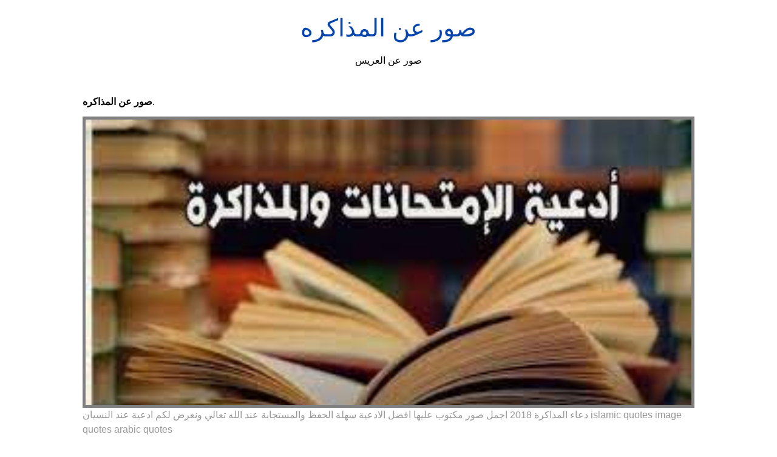

--- FILE ---
content_type: text/html;charset=UTF-8
request_url: https://shadi-amen.netlify.app/%D8%B5%D9%88%D8%B1-%D8%B9%D9%86-%D8%A7%D9%84%D9%85%D8%B0%D8%A7%D9%83%D8%B1%D9%87.html
body_size: 8600
content:
<!DOCTYPE html><html lang="en"><head>
    <meta charset="utf-8">
    <meta name="viewport" content="width=device-width, initial-scale=1.0">
	<!-- Bootstrap CSS -->
	<link rel="stylesheet" href="https://cdnjs.cloudflare.com/ajax/libs/twitter-bootstrap/4.4.1/css/bootstrap.min.css" integrity="sha256-L/W5Wfqfa0sdBNIKN9cG6QA5F2qx4qICmU2VgLruv9Y=" crossorigin="anonymous">
	<link rel="stylesheet" href="https://cdnjs.cloudflare.com/ajax/libs/lightbox2/2.11.1/css/lightbox.min.css" integrity="sha256-tBxlolRHP9uMsEFKVk+hk//ekOlXOixLKvye5W2WR5c=" crossorigin="anonymous">
	<link href="https://fonts.googleapis.com/css?family=Raleway" rel="stylesheet">	
    <title>
        صور عن المذاكره
    </title>
    <style>:root{--border-radius:5px;--box-shadow:2px 2px 10px;--color:#118bee;--color-accent:#118bee15;--color-bg:#fff;--color-bg-secondary:#e9e9e9;--color-secondary:#0645AD;--color-secondary-accent:#920de90b;--color-shadow:#f4f4f4;--color-text:#000;--color-text-secondary:#999;--font-family:-apple-system,BlinkMacSystemFont,"Segoe UI",Roboto,Oxygen-Sans,Ubuntu,Cantarell,"Helvetica Neue",sans-serif;--hover-brightness:1.2;--justify-important:center;--justify-normal:left;--line-height:1.5;--width-card:285px;--width-card-medium:460px;--width-card-wide:800px;--width-content:1080px}article aside{background:var(--color-secondary-accent);border-left:4px solid var(--color-secondary);padding:.01rem .8rem}body{background:var(--color-bg);color:var(--color-text);font-family:var(--font-family);line-height:var(--line-height);margin:0;overflow-x:hidden;padding:1rem 0}footer,header,main{margin:0 auto;max-width:var(--width-content);padding:0rem 1rem}hr{background-color:var(--color-bg-secondary);border:none;height:1px;margin:4rem 0}section{display:flex;flex-wrap:wrap;justify-content:var(--justify-important)}section aside{border:1px solid var(--color-bg-secondary);border-radius:var(--border-radius);box-shadow:var(--box-shadow) var(--color-shadow);margin:1rem;padding:1.25rem;width:var(--width-card)}section aside:hover{box-shadow:var(--box-shadow) var(--color-bg-secondary)}section aside img{max-width:100%}[hidden]{display:none}article header,div header,main header{padding-top:0}header{text-align:var(--justify-important)}header a b,header a em,header a i,header a strong{margin-left:.5rem;margin-right:.5rem}header nav img{margin:1rem 0}section header{padding-top:0;width:100%}nav{align-items:center;display:flex;font-weight:700;justify-content:space-between;margin-bottom:7rem}nav ul{list-style:none;padding:0}nav ul li{display:inline-block;margin:0 .5rem;position:relative;text-align:left}nav ul li:hover ul{display:block}nav ul li ul{background:var(--color-bg);border:1px solid var(--color-bg-secondary);border-radius:var(--border-radius);box-shadow:var(--box-shadow) var(--color-shadow);display:none;height:auto;left:-2px;padding:.5rem 1rem;position:absolute;top:1.7rem;white-space:nowrap;width:auto}nav ul li ul li,nav ul li ul li a{display:block}code,samp{background-color:var(--color-accent);border-radius:var(--border-radius);color:var(--color-text);display:inline-block;margin:0 .1rem;padding:0 .5rem}details{margin:1.3rem 0}details summary{font-weight:700;cursor:pointer}h1,h2,h3,h4,h5,h6{line-height:var(--line-height)}mark{padding:.1rem}ol li,ul li{padding:.2rem 0}p{margin:.75rem 0;padding:0}pre{margin:1rem 0;max-width:var(--width-card-wide);padding:1rem 0}pre code,pre samp{display:block;max-width:var(--width-card-wide);padding:.5rem 2rem;white-space:pre-wrap}small{color:var(--color-text-secondary)}sup{background-color:var(--color-secondary);border-radius:var(--border-radius);color:var(--color-bg);font-size:xx-small;font-weight:700;margin:.2rem;padding:.2rem .3rem;position:relative;top:-2px}a{color:var(--color-secondary);display:inline-block;text-decoration:none}a:hover{filter:brightness(var(--hover-brightness));text-decoration:underline}a b,a em,a i,a strong,button{border-radius:var(--border-radius);display:inline-block;font-size:medium;font-weight:700;line-height:var(--line-height);margin:.5rem 0;padding:1rem 2rem}button{font-family:var(--font-family)}button:hover{cursor:pointer;filter:brightness(var(--hover-brightness))}a b,a strong,button{background-color:var(--color);border:2px solid var(--color);color:var(--color-bg)}a em,a i{border:2px solid var(--color);border-radius:var(--border-radius);color:var(--color);display:inline-block;padding:1rem}figure{margin:0;padding:0}figure img{max-width:100%}figure figcaption{color:var(--color-text-secondary)}button:disabled,input:disabled{background:var(--color-bg-secondary);border-color:var(--color-bg-secondary);color:var(--color-text-secondary);cursor:not-allowed}button[disabled]:hover{filter:none}form{border:1px solid var(--color-bg-secondary);border-radius:var(--border-radius);box-shadow:var(--box-shadow) var(--color-shadow);display:block;max-width:var(--width-card-wide);min-width:var(--width-card);padding:1.5rem;text-align:var(--justify-normal)}form header{margin:1.5rem 0;padding:1.5rem 0}input,label,select,textarea{display:block;font-size:inherit;max-width:var(--width-card-wide)}input[type=checkbox],input[type=radio]{display:inline-block}input[type=checkbox]+label,input[type=radio]+label{display:inline-block;font-weight:400;position:relative;top:1px}input,select,textarea{border:1px solid var(--color-bg-secondary);border-radius:var(--border-radius);margin-bottom:1rem;padding:.4rem .8rem}input[readonly],textarea[readonly]{background-color:var(--color-bg-secondary)}label{font-weight:700;margin-bottom:.2rem}table{border:1px solid var(--color-bg-secondary);border-radius:var(--border-radius);border-spacing:0;display:inline-block;max-width:100%;overflow-x:auto;padding:0;white-space:nowrap}table td,table th,table tr{padding:.4rem .8rem;text-align:var(--justify-important)}table thead{background-color:var(--color);border-collapse:collapse;border-radius:var(--border-radius);color:var(--color-bg);margin:0;padding:0}table thead th:first-child{border-top-left-radius:var(--border-radius)}table thead th:last-child{border-top-right-radius:var(--border-radius)}table thead th:first-child,table tr td:first-child{text-align:var(--justify-normal)}table tr:nth-child(even){background-color:var(--color-accent)}blockquote{display:block;font-size:x-large;line-height:var(--line-height);margin:1rem auto;max-width:var(--width-card-medium);padding:1.5rem 1rem;text-align:var(--justify-important)}blockquote footer{color:var(--color-text-secondary);display:block;font-size:small;line-height:var(--line-height);padding:1.5rem 0} article{padding: 1.25rem;}.v-cover{height: 480px; object-fit: cover;width: 100vw;cursor: pointer;}.v-image{height: 250px; object-fit: cover;width: 100vw;cursor: pointer;}.dwn-cover{max-height: 460px; object-fit: cover;}.w-100{width: 100vw}.search-box{color:#333;background-color:#f5f5f5;width:85%;height:50px;padding:0 20px;border:none;border-radius:20px;outline:0;border:1px solid #002cd92e}.search-box:active,.search-box:focus,.search-box:hover{border:1px solid #d9008e}
</style>
	<script type="application/ld+json">
{
  "@context": "https://schema.org/", 
  "@type": "Article", 
  "author": {
    "@type": "Person",
    "name": "mengcontrol"
  },
  "headline": "صور عن المذاكره",
  "datePublished": "2021-03-29",
  "image": ["https://i.pinimg.com/564x/e5/2d/77/e52d77bd328100717270d860e8b33d58.jpg","https://i.pinimg.com/600x315/a7/8b/f5/a78bf5093b4d10aaf775c04706fd0b84.jpg","https://i.pinimg.com/736x/59/8f/b8/598fb8aaf0a7c2af27937c8ac7d59a0e.jpg","https://i.pinimg.com/originals/87/71/5d/87715d33c8b469233bb9987b4d85db35.jpg"],
  "publisher": {
    "@type": "Organization",
    "name": "صور عن العريس",
    "logo": {
      "@type": "ImageObject",
      "url": "https://via.placeholder.com/512.png?text=صور عن المذاكره",
      "width": 512,
      "height": 512
    }
  }
}
</script>
	


<!--ads/auto.txt--></head>
<body>
    <header>
        <h1>
            <a href="/">
            صور عن المذاكره
            </a>
        </h1>
        <p>
                            صور عن العريس
                    </p>
       
    </header>
    <main>
        
<article>
<center><!--ads/responsive.txt--></center>
    <p><strong>صور عن المذاكره</strong>. </p>
            <figure>

        <img class="v-cover ads-img" src="https://encrypted-tbn0.gstatic.com/images?q=tbn:ANd9GcQjjnrvH-m5lkoq3WFUaLCH7tgT8eYlvAyTep0OLfyXQPTIf2wfZlsB4gZxCAbqx3DaQWU" alt="دعاء المذاكرة 2018 اجمل صور مكتوب عليها افضل الادعية سهلة الحفظ والمستجابة عند الله تعالي ونعرض لكم ادعية عند النسيان islamic quotes image quotes arabic quotes" style="width: 100%; padding: 5px; background-color: grey;" onerror="this.onerror=null;this.src='https://encrypted-tbn0.gstatic.com/images?q=tbn:ANd9GcQjjnrvH-m5lkoq3WFUaLCH7tgT8eYlvAyTep0OLfyXQPTIf2wfZlsB4gZxCAbqx3DaQWU';">
        <figcaption>دعاء المذاكرة 2018 اجمل صور مكتوب عليها افضل الادعية سهلة الحفظ والمستجابة عند الله تعالي ونعرض لكم ادعية عند النسيان islamic quotes image quotes arabic quotes </figcaption>
    </figure>
        <p>
        
    </p>
    <h3></h3>
    <p> </p>
</article>
<center>						<a class="badge badge-secondary" href="/%D8%B5%D9%88%D8%B1-%D9%84%D9%84%D9%85%D8%AF%D9%8A%D9%86%D8%A9-%D8%A7%D9%84%D9%85%D9%86%D9%88%D8%B1%D8%A9.html">صور للمدينة المنورة</a>
											<a class="badge badge-light" href="/%D8%B5%D9%88%D8%B1-%D9%84%D9%84%D8%B5%D8%AF%D9%82%D8%A9.html">صور للصدقة</a>
											<a class="badge badge-dark" href="/%D8%B5%D9%88%D8%B1-%D9%84%D9%84%D8%BA%D8%B1%D9%88%D8%A8.html">صور للغروب</a>
											<a class="badge badge-success" href="/%D8%B5%D9%88%D8%B1-%D9%84%D9%84%D8%B9%D9%8A%D8%AF-%D8%A7%D9%84%D8%A7%D8%B6%D8%AD%D9%89.html">صور للعيد الاضحى</a>
											<a class="badge badge-danger" href="/%D8%B5%D9%88%D8%B1-%D9%84%D9%84%D9%83%D8%AA%D8%A7%D8%A8%D9%87-%D8%B9%D9%84%D9%8A%D9%87%D8%A7.html">صور للكتابه عليها</a>
											<a class="badge badge-info" href="/%D8%B5%D9%88%D8%B1-%D9%84%D9%84%D8%B4%D9%85%D8%B3.html">صور للشمس</a>
											<a class="badge badge-danger" href="/%D8%B5%D9%88%D8%B1-%D9%84%D9%84%D9%88%D8%A7%D8%AA%D8%B3%D8%A7%D8%A8.html">صور للواتساب</a>
											<a class="badge badge-success" href="/%D8%B5%D9%88%D8%B1-%D9%84%D9%84%D8%B5%D8%A8%D8%A7%D8%AD.html">صور للصباح</a>
											<a class="badge badge-success" href="/%D8%B5%D9%88%D8%B1-%D9%84%D9%84%D8%B9%D9%84%D9%88%D9%85.html">صور للعلوم</a>
											<a class="badge badge-success" href="/%D8%B5%D9%88%D8%B1-%D9%84%D9%85%D8%AF%D9%8A%D9%86%D8%A9-%D8%A7%D9%84%D8%B1%D9%8A%D8%A7%D8%B6.html">صور لمدينة الرياض</a>
											<a class="badge badge-warning" href="/%D8%B5%D9%88%D8%B1-%D9%84%D9%84%D8%B3%D9%86%D8%A7%D8%A8.html">صور للسناب</a>
											<a class="badge badge-dark" href="/%D8%B5%D9%88%D8%B1-%D9%84%D9%85%D8%AF%D9%8A%D9%86%D8%A9-%D8%AA%D8%A8%D9%88%D9%83.html">صور لمدينة تبوك</a>
											<a class="badge badge-success" href="/%D8%B5%D9%88%D8%B1-%D9%84%D9%84%D9%85%D8%B3%D8%A7%D8%AC%D8%AF.html">صور للمساجد</a>
											<a class="badge badge-dark" href="/%D8%B5%D9%88%D8%B1-%D9%84%D9%84%D9%85%D8%AF%D9%8A%D9%86%D9%87-%D8%A7%D9%84%D9%85%D9%86%D9%88%D8%B1%D9%87.html">صور للمدينه المنوره</a>
											<a class="badge badge-info" href="/%D8%B5%D9%88%D8%B1-%D9%84%D9%84%D9%83%D8%AA%D8%A7%D8%A8%D8%A9.html">صور للكتابة</a>
											<a class="badge badge-secondary" href="/%D8%B5%D9%88%D8%B1-%D9%84%D9%84%D9%85%D9%84%D9%83-%D8%B3%D9%84%D9%85%D8%A7%D9%86-%D8%A8%D9%86-%D8%B9%D8%A8%D8%AF-%D8%A7%D9%84%D8%B9%D8%B2%D9%8A%D8%B2.html">صور للملك سلمان بن عبد العزيز</a>
					 </center>
		<center>
		<div class="d-block p-4">
	<center>
		<!--ads/responsive.txt-->
	</center>
</div> 	</center>
		<section>


    <aside>
	<a href="https://i.pinimg.com/736x/44/da/11/44da114edbfe87d76bf3966356017882.jpg" data-lightbox="roadtrip" data-title="بوستات مضحكه عن المذاكره و اجمل الصور المضحكه عن المدارس بفبوف">
	
        <img class="v-image ads-img" src="https://encrypted-tbn0.gstatic.com/images?q=tbn:ANd9GcQjjnrvH-m5lkoq3WFUaLCH7tgT8eYlvAyTep0OLfyXQPTIf2wfZlsB4gZxCAbqx3DaQWU" onerror="this.onerror=null;this.src='https://encrypted-tbn0.gstatic.com/images?q=tbn:ANd9GcQjjnrvH-m5lkoq3WFUaLCH7tgT8eYlvAyTep0OLfyXQPTIf2wfZlsB4gZxCAbqx3DaQWU';" alt="بوستات مضحكه عن المذاكره و اجمل الصور المضحكه عن المدارس بفبوف">
        <small>بوستات مضحكه عن المذاكره و اجمل الصور المضحكه عن المدارس بفبوف</small>
        <p></p>
    </a></aside><a href="https://i.pinimg.com/736x/44/da/11/44da114edbfe87d76bf3966356017882.jpg" data-lightbox="roadtrip" data-title="بوستات مضحكه عن المذاكره و اجمل الصور المضحكه عن المدارس بفبوف">


    </a><aside><a href="https://i.pinimg.com/736x/44/da/11/44da114edbfe87d76bf3966356017882.jpg" data-lightbox="roadtrip" data-title="بوستات مضحكه عن المذاكره و اجمل الصور المضحكه عن المدارس بفبوف">
	</a><a href="https://i.pinimg.com/736x/c2/1c/ed/c21ced9f18d920a27b0d93ce3736c9ac.jpg" data-lightbox="roadtrip" data-title="حوالي 44 من الطلاب عندما يبدأون بالمذاكرة ومراجعة دروسهم يشعرون بالملل ويكرهون أنفسهم فيتوقفون عن المذاكرة في أقل من 5 life facts book qoutes knowledge quotes">
	
        <img class="v-image ads-img" src="https://encrypted-tbn0.gstatic.com/images?q=tbn:ANd9GcQjjnrvH-m5lkoq3WFUaLCH7tgT8eYlvAyTep0OLfyXQPTIf2wfZlsB4gZxCAbqx3DaQWU" onerror="this.onerror=null;this.src='https://encrypted-tbn0.gstatic.com/images?q=tbn:ANd9GcQjjnrvH-m5lkoq3WFUaLCH7tgT8eYlvAyTep0OLfyXQPTIf2wfZlsB4gZxCAbqx3DaQWU';" alt="حوالي 44 من الطلاب عندما يبدأون بالمذاكرة ومراجعة دروسهم يشعرون بالملل ويكرهون أنفسهم فيتوقفون عن المذاكرة في أقل من 5 life facts book qoutes knowledge quotes">
        <small>حوالي 44 من الطلاب عندما يبدأون بالمذاكرة ومراجعة دروسهم يشعرون بالملل ويكرهون أنفسهم فيتوقفون عن المذاكرة في أقل من 5 life facts book qoutes knowledge quotes</small>
        <p></p>
    </a></aside><a href="https://i.pinimg.com/736x/c2/1c/ed/c21ced9f18d920a27b0d93ce3736c9ac.jpg" data-lightbox="roadtrip" data-title="حوالي 44 من الطلاب عندما يبدأون بالمذاكرة ومراجعة دروسهم يشعرون بالملل ويكرهون أنفسهم فيتوقفون عن المذاكرة في أقل من 5 life facts book qoutes knowledge quotes">


    </a><aside><a href="https://i.pinimg.com/736x/c2/1c/ed/c21ced9f18d920a27b0d93ce3736c9ac.jpg" data-lightbox="roadtrip" data-title="حوالي 44 من الطلاب عندما يبدأون بالمذاكرة ومراجعة دروسهم يشعرون بالملل ويكرهون أنفسهم فيتوقفون عن المذاكرة في أقل من 5 life facts book qoutes knowledge quotes">
	</a><a href="https://i.pinimg.com/originals/01/b0/c8/01b0c879531bf41d7cd942b4ef448887.png" data-lightbox="roadtrip" data-title="pin on atared">
	
        <img class="v-image ads-img" src="https://encrypted-tbn0.gstatic.com/images?q=tbn:ANd9GcQjjnrvH-m5lkoq3WFUaLCH7tgT8eYlvAyTep0OLfyXQPTIf2wfZlsB4gZxCAbqx3DaQWU" onerror="this.onerror=null;this.src='https://encrypted-tbn0.gstatic.com/images?q=tbn:ANd9GcQjjnrvH-m5lkoq3WFUaLCH7tgT8eYlvAyTep0OLfyXQPTIf2wfZlsB4gZxCAbqx3DaQWU';" alt="pin on atared">
        <small>pin on atared</small>
        <p></p>
    </a></aside><a href="https://i.pinimg.com/originals/01/b0/c8/01b0c879531bf41d7cd942b4ef448887.png" data-lightbox="roadtrip" data-title="pin on atared">


    </a><aside><a href="https://i.pinimg.com/originals/01/b0/c8/01b0c879531bf41d7cd942b4ef448887.png" data-lightbox="roadtrip" data-title="pin on atared">
	</a><a href="https://i.pinimg.com/600x315/a7/8b/f5/a78bf5093b4d10aaf775c04706fd0b84.jpg" data-lightbox="roadtrip" data-title="الضفدع كيرميت بوستات وكومنتات للفيس بوك in 2021 mystic messenger characters funny arabic quotes funny quotes">
	
        <img class="v-image ads-img" src="https://encrypted-tbn0.gstatic.com/images?q=tbn:ANd9GcQjjnrvH-m5lkoq3WFUaLCH7tgT8eYlvAyTep0OLfyXQPTIf2wfZlsB4gZxCAbqx3DaQWU" onerror="this.onerror=null;this.src='https://encrypted-tbn0.gstatic.com/images?q=tbn:ANd9GcQjjnrvH-m5lkoq3WFUaLCH7tgT8eYlvAyTep0OLfyXQPTIf2wfZlsB4gZxCAbqx3DaQWU';" alt="الضفدع كيرميت بوستات وكومنتات للفيس بوك in 2021 mystic messenger characters funny arabic quotes funny quotes">
        <small>الضفدع كيرميت بوستات وكومنتات للفيس بوك in 2021 mystic messenger characters funny arabic quotes funny quotes</small>
        <p></p>
    </a></aside><a href="https://i.pinimg.com/600x315/a7/8b/f5/a78bf5093b4d10aaf775c04706fd0b84.jpg" data-lightbox="roadtrip" data-title="الضفدع كيرميت بوستات وكومنتات للفيس بوك in 2021 mystic messenger characters funny arabic quotes funny quotes">


    </a><aside><a href="https://i.pinimg.com/600x315/a7/8b/f5/a78bf5093b4d10aaf775c04706fd0b84.jpg" data-lightbox="roadtrip" data-title="الضفدع كيرميت بوستات وكومنتات للفيس بوك in 2021 mystic messenger characters funny arabic quotes funny quotes">
	</a><a href="https://i.pinimg.com/originals/a4/3e/d3/a43ed3d5800df2af3c5e61a03580b60a.png" data-lightbox="roadtrip" data-title="انفوجرافيك اساليب المذاكرة الناجحة انفوجرافيك إنفوجرافيك study skills learning websites life skills activities">
	
        <img class="v-image ads-img" src="https://encrypted-tbn0.gstatic.com/images?q=tbn:ANd9GcQjjnrvH-m5lkoq3WFUaLCH7tgT8eYlvAyTep0OLfyXQPTIf2wfZlsB4gZxCAbqx3DaQWU" onerror="this.onerror=null;this.src='https://encrypted-tbn0.gstatic.com/images?q=tbn:ANd9GcQjjnrvH-m5lkoq3WFUaLCH7tgT8eYlvAyTep0OLfyXQPTIf2wfZlsB4gZxCAbqx3DaQWU';" alt="انفوجرافيك اساليب المذاكرة الناجحة انفوجرافيك إنفوجرافيك study skills learning websites life skills activities">
        <small>انفوجرافيك اساليب المذاكرة الناجحة انفوجرافيك إنفوجرافيك study skills learning websites life skills activities</small>
        <p></p>
    </a></aside><a href="https://i.pinimg.com/originals/a4/3e/d3/a43ed3d5800df2af3c5e61a03580b60a.png" data-lightbox="roadtrip" data-title="انفوجرافيك اساليب المذاكرة الناجحة انفوجرافيك إنفوجرافيك study skills learning websites life skills activities">


    </a><aside><a href="https://i.pinimg.com/originals/a4/3e/d3/a43ed3d5800df2af3c5e61a03580b60a.png" data-lightbox="roadtrip" data-title="انفوجرافيك اساليب المذاكرة الناجحة انفوجرافيك إنفوجرافيك study skills learning websites life skills activities">
	</a><a href="/search?q=%D8%AD%D8%A7%D9%84%D8%A7%D8%AA+%D8%A7%D9%84%D8%A7%D9%85%D8%AA%D8%AD%D8%A7%D9%86%D8%A7%D8%AA&amp;tbm=isch" data-lightbox="roadtrip" data-title="https encrypted tbn0 gstatic com images q tbn and9gctf kfkvxahimzia9sttqh5deaa2br5rhzhuy hncxcgfoz783b usqp cau">
	
        <img class="v-image ads-img" src="https://encrypted-tbn0.gstatic.com/images?q=tbn:ANd9GcQjjnrvH-m5lkoq3WFUaLCH7tgT8eYlvAyTep0OLfyXQPTIf2wfZlsB4gZxCAbqx3DaQWU" onerror="this.onerror=null;this.src='https://encrypted-tbn0.gstatic.com/images?q=tbn:ANd9GcQjjnrvH-m5lkoq3WFUaLCH7tgT8eYlvAyTep0OLfyXQPTIf2wfZlsB4gZxCAbqx3DaQWU';" alt="https encrypted tbn0 gstatic com images q tbn and9gctf kfkvxahimzia9sttqh5deaa2br5rhzhuy hncxcgfoz783b usqp cau">
        <small>https encrypted tbn0 gstatic com images q tbn and9gctf kfkvxahimzia9sttqh5deaa2br5rhzhuy hncxcgfoz783b usqp cau</small>
        <p></p>
    </a></aside><a href="/search?q=%D8%AD%D8%A7%D9%84%D8%A7%D8%AA+%D8%A7%D9%84%D8%A7%D9%85%D8%AA%D8%AD%D8%A7%D9%86%D8%A7%D8%AA&amp;tbm=isch" data-lightbox="roadtrip" data-title="https encrypted tbn0 gstatic com images q tbn and9gctf kfkvxahimzia9sttqh5deaa2br5rhzhuy hncxcgfoz783b usqp cau">
</a></section><a href="/search?q=%D8%AD%D8%A7%D9%84%D8%A7%D8%AA+%D8%A7%D9%84%D8%A7%D9%85%D8%AA%D8%AD%D8%A7%D9%86%D8%A7%D8%AA&amp;tbm=isch" data-lightbox="roadtrip" data-title="https encrypted tbn0 gstatic com images q tbn and9gctf kfkvxahimzia9sttqh5deaa2br5rhzhuy hncxcgfoz783b usqp cau">

				<center><!--ads/responsive.txt--> </center>
				
	
	</a><center><a href="/search?q=%D8%AD%D8%A7%D9%84%D8%A7%D8%AA+%D8%A7%D9%84%D8%A7%D9%85%D8%AA%D8%AD%D8%A7%D9%86%D8%A7%D8%AA&amp;tbm=isch" data-lightbox="roadtrip" data-title="https encrypted tbn0 gstatic com images q tbn and9gctf kfkvxahimzia9sttqh5deaa2br5rhzhuy hncxcgfoz783b usqp cau">
					</a><div class="col-sm-12 widget"><a href="/search?q=%D8%AD%D8%A7%D9%84%D8%A7%D8%AA+%D8%A7%D9%84%D8%A7%D9%85%D8%AA%D8%AD%D8%A7%D9%86%D8%A7%D8%AA&amp;tbm=isch" data-lightbox="roadtrip" data-title="https encrypted tbn0 gstatic com images q tbn and9gctf kfkvxahimzia9sttqh5deaa2br5rhzhuy hncxcgfoz783b usqp cau">
						<h3 class="widget-title">You May Like</h3>
						</a><ul class="list-group"><a href="/search?q=%D8%AD%D8%A7%D9%84%D8%A7%D8%AA+%D8%A7%D9%84%D8%A7%D9%85%D8%AA%D8%AD%D8%A7%D9%86%D8%A7%D8%AA&amp;tbm=isch" data-lightbox="roadtrip" data-title="https encrypted tbn0 gstatic com images q tbn and9gctf kfkvxahimzia9sttqh5deaa2br5rhzhuy hncxcgfoz783b usqp cau">
													</a><li class="list-group-item"><a href="/search?q=%D8%AD%D8%A7%D9%84%D8%A7%D8%AA+%D8%A7%D9%84%D8%A7%D9%85%D8%AA%D8%AD%D8%A7%D9%86%D8%A7%D8%AA&amp;tbm=isch" data-lightbox="roadtrip" data-title="https encrypted tbn0 gstatic com images q tbn and9gctf kfkvxahimzia9sttqh5deaa2br5rhzhuy hncxcgfoz783b usqp cau"></a><a href="/%D8%B5%D9%88%D8%B1%D8%A9-%D9%81%D8%B5%D9%84.html">صورة فصل</a></li>
													<li class="list-group-item"><a href="/%D8%B5%D9%88%D8%B1%D8%A9-%D8%A8%D8%B7%D8%A7%D9%82%D8%A9-%D8%B4%D8%AD%D9%86-%D8%B3%D9%88%D8%A7.html">صورة بطاقة شحن سوا</a></li>
													<li class="list-group-item"><a href="/%D8%B5%D9%88%D8%B1%D8%A9-%D8%B3%D9%84%D8%A9.html">صورة سلة</a></li>
													<li class="list-group-item"><a href="/%D8%B5%D9%88%D8%B1%D8%A9-%D8%B3%D9%84%D8%B7%D8%A9.html">صورة سلطة</a></li>
													<li class="list-group-item"><a href="/%D8%B5%D9%88%D8%B1%D8%A9-%D8%B3%D8%A7%D8%B1%D8%A9-%D8%A7%D9%84%D9%88%D8%AF%D8%B9%D8%A7%D9%86%D9%8A.html">صورة سارة الودعاني</a></li>
													<li class="list-group-item"><a href="/%D8%B5%D9%88%D8%B1%D8%A9-%D8%B1%D9%88%D9%85%D9%86%D8%B3%D9%8A.html">صورة رومنسي</a></li>
													<li class="list-group-item"><a href="/%D8%B5%D9%88%D8%B1%D8%A9-%D8%B3%D9%85%D9%83%D8%A9.html">صورة سمكة</a></li>
													<li class="list-group-item"><a href="/%D8%B5%D9%88%D8%B1%D8%A9-%D8%A8%D9%82%D8%B1%D8%A9-%D9%83%D8%B1%D8%AA%D9%88%D9%86.html">صورة بقرة كرتون</a></li>
													<li class="list-group-item"><a href="/%D8%B5%D9%88%D8%B1%D8%A9-%D8%B1%D9%8A%D8%A7%D9%84-%D8%B3%D8%B9%D9%88%D8%AF%D9%8A.html">صورة ريال سعودي</a></li>
													<li class="list-group-item"><a href="/%D8%B5%D9%88%D8%B1%D8%A9-%D8%B7%D8%A7%D9%88%D9%84%D8%A9.html">صورة طاولة</a></li>
						 
						</ul>
					</div>
					
				
</center>
<center><!--ads/responsive.txt--></center>

<section>


    <aside>
	<a href="https://i.pinimg.com/originals/97/0b/9c/970b9c92d1ebc6c5e50cde6999533af9.jpg" data-lightbox="roadtrip" data-title="صور مضحكه عن السفر sowarr com موقع صور أنت في صورة fun quotes funny jokes quotes funny quotes">
	
        <img class="v-image ads-img" src="https://encrypted-tbn0.gstatic.com/images?q=tbn:ANd9GcQjjnrvH-m5lkoq3WFUaLCH7tgT8eYlvAyTep0OLfyXQPTIf2wfZlsB4gZxCAbqx3DaQWU" onerror="this.onerror=null;this.src='https://encrypted-tbn0.gstatic.com/images?q=tbn:ANd9GcQjjnrvH-m5lkoq3WFUaLCH7tgT8eYlvAyTep0OLfyXQPTIf2wfZlsB4gZxCAbqx3DaQWU';" alt="صور مضحكه عن السفر sowarr com موقع صور أنت في صورة fun quotes funny jokes quotes funny quotes">
        <small>صور مضحكه عن السفر sowarr com موقع صور أنت في صورة fun quotes funny jokes quotes funny quotes</small>
        <p></p>
    </a></aside><a href="https://i.pinimg.com/originals/97/0b/9c/970b9c92d1ebc6c5e50cde6999533af9.jpg" data-lightbox="roadtrip" data-title="صور مضحكه عن السفر sowarr com موقع صور أنت في صورة fun quotes funny jokes quotes funny quotes">


    </a><aside><a href="https://i.pinimg.com/originals/97/0b/9c/970b9c92d1ebc6c5e50cde6999533af9.jpg" data-lightbox="roadtrip" data-title="صور مضحكه عن السفر sowarr com موقع صور أنت في صورة fun quotes funny jokes quotes funny quotes">
	</a><a href="https://i.pinimg.com/736x/95/d3/35/95d335f40666bfddea9736e53b3a7f60.jpg" data-lightbox="roadtrip" data-title="pin on صور ومعاني">
	
        <img class="v-image ads-img" src="https://encrypted-tbn0.gstatic.com/images?q=tbn:ANd9GcQjjnrvH-m5lkoq3WFUaLCH7tgT8eYlvAyTep0OLfyXQPTIf2wfZlsB4gZxCAbqx3DaQWU" onerror="this.onerror=null;this.src='https://encrypted-tbn0.gstatic.com/images?q=tbn:ANd9GcQjjnrvH-m5lkoq3WFUaLCH7tgT8eYlvAyTep0OLfyXQPTIf2wfZlsB4gZxCAbqx3DaQWU';" alt="pin on صور ومعاني">
        <small>pin on صور ومعاني</small>
        <p></p>
    </a></aside><a href="https://i.pinimg.com/736x/95/d3/35/95d335f40666bfddea9736e53b3a7f60.jpg" data-lightbox="roadtrip" data-title="pin on صور ومعاني">


    </a><aside><a href="https://i.pinimg.com/736x/95/d3/35/95d335f40666bfddea9736e53b3a7f60.jpg" data-lightbox="roadtrip" data-title="pin on صور ومعاني">
	</a><a href="https://i.pinimg.com/originals/99/51/ad/9951ad0b1371019e25f8607f0f1c0ab2.jpg" data-lightbox="roadtrip" data-title="انا مقبل على امتحانات الدراسة ادعوا لي بالتيسير في المذاكرة و النجاح في الامتحانات جزاكم الله خيرا دعاء المذاكرة islamic phrases islamic quotes ali quotes">
	
        <img class="v-image ads-img" src="https://encrypted-tbn0.gstatic.com/images?q=tbn:ANd9GcQjjnrvH-m5lkoq3WFUaLCH7tgT8eYlvAyTep0OLfyXQPTIf2wfZlsB4gZxCAbqx3DaQWU" onerror="this.onerror=null;this.src='https://encrypted-tbn0.gstatic.com/images?q=tbn:ANd9GcQjjnrvH-m5lkoq3WFUaLCH7tgT8eYlvAyTep0OLfyXQPTIf2wfZlsB4gZxCAbqx3DaQWU';" alt="انا مقبل على امتحانات الدراسة ادعوا لي بالتيسير في المذاكرة و النجاح في الامتحانات جزاكم الله خيرا دعاء المذاكرة islamic phrases islamic quotes ali quotes">
        <small>انا مقبل على امتحانات الدراسة ادعوا لي بالتيسير في المذاكرة و النجاح في الامتحانات جزاكم الله خيرا دعاء المذاكرة islamic phrases islamic quotes ali quotes</small>
        <p></p>
    </a></aside><a href="https://i.pinimg.com/originals/99/51/ad/9951ad0b1371019e25f8607f0f1c0ab2.jpg" data-lightbox="roadtrip" data-title="انا مقبل على امتحانات الدراسة ادعوا لي بالتيسير في المذاكرة و النجاح في الامتحانات جزاكم الله خيرا دعاء المذاكرة islamic phrases islamic quotes ali quotes">


    </a><aside><a href="https://i.pinimg.com/originals/99/51/ad/9951ad0b1371019e25f8607f0f1c0ab2.jpg" data-lightbox="roadtrip" data-title="انا مقبل على امتحانات الدراسة ادعوا لي بالتيسير في المذاكرة و النجاح في الامتحانات جزاكم الله خيرا دعاء المذاكرة islamic phrases islamic quotes ali quotes">
	</a><a href="https://i.pinimg.com/564x/66/0e/6a/660e6af04c4afdcccbe6249e52927578.jpg" data-lightbox="roadtrip" data-title="دعاء المذاكرة 2018 ادعية للفهم والحفظ بالصور يلا صور recitation du coran texte inspirant apprendre l islam">
	
        <img class="v-image ads-img" src="https://encrypted-tbn0.gstatic.com/images?q=tbn:ANd9GcQjjnrvH-m5lkoq3WFUaLCH7tgT8eYlvAyTep0OLfyXQPTIf2wfZlsB4gZxCAbqx3DaQWU" onerror="this.onerror=null;this.src='https://encrypted-tbn0.gstatic.com/images?q=tbn:ANd9GcQjjnrvH-m5lkoq3WFUaLCH7tgT8eYlvAyTep0OLfyXQPTIf2wfZlsB4gZxCAbqx3DaQWU';" alt="دعاء المذاكرة 2018 ادعية للفهم والحفظ بالصور يلا صور recitation du coran texte inspirant apprendre l islam">
        <small>دعاء المذاكرة 2018 ادعية للفهم والحفظ بالصور يلا صور recitation du coran texte inspirant apprendre l islam</small>
        <p></p>
    </a></aside><a href="https://i.pinimg.com/564x/66/0e/6a/660e6af04c4afdcccbe6249e52927578.jpg" data-lightbox="roadtrip" data-title="دعاء المذاكرة 2018 ادعية للفهم والحفظ بالصور يلا صور recitation du coran texte inspirant apprendre l islam">


    </a><aside><a href="https://i.pinimg.com/564x/66/0e/6a/660e6af04c4afdcccbe6249e52927578.jpg" data-lightbox="roadtrip" data-title="دعاء المذاكرة 2018 ادعية للفهم والحفظ بالصور يلا صور recitation du coran texte inspirant apprendre l islam">
	</a><a href="https://i.pinimg.com/originals/e2/1f/30/e21f307f72c413bd84a9de3e4a89c02b.jpg" data-lightbox="roadtrip" data-title="pin by nani nani on دعاء friends quotes islamic quotes image quotes">
	
        <img class="v-image ads-img" src="https://encrypted-tbn0.gstatic.com/images?q=tbn:ANd9GcQjjnrvH-m5lkoq3WFUaLCH7tgT8eYlvAyTep0OLfyXQPTIf2wfZlsB4gZxCAbqx3DaQWU" onerror="this.onerror=null;this.src='https://encrypted-tbn0.gstatic.com/images?q=tbn:ANd9GcQjjnrvH-m5lkoq3WFUaLCH7tgT8eYlvAyTep0OLfyXQPTIf2wfZlsB4gZxCAbqx3DaQWU';" alt="pin by nani nani on دعاء friends quotes islamic quotes image quotes">
        <small>pin by nani nani on دعاء friends quotes islamic quotes image quotes</small>
        <p></p>
    </a></aside><a href="https://i.pinimg.com/originals/e2/1f/30/e21f307f72c413bd84a9de3e4a89c02b.jpg" data-lightbox="roadtrip" data-title="pin by nani nani on دعاء friends quotes islamic quotes image quotes">


    </a><aside><a href="https://i.pinimg.com/originals/e2/1f/30/e21f307f72c413bd84a9de3e4a89c02b.jpg" data-lightbox="roadtrip" data-title="pin by nani nani on دعاء friends quotes islamic quotes image quotes">
	</a><a href="https://i.pinimg.com/originals/82/ba/d8/82bad815fe8b6d35f8394daa89678bc5.jpg" data-lightbox="roadtrip" data-title="هههه وعلق الصورة في صالون داركم funny reaction pictures funny arabic quotes arabic funny">
	
        <img class="v-image ads-img" src="https://encrypted-tbn0.gstatic.com/images?q=tbn:ANd9GcQjjnrvH-m5lkoq3WFUaLCH7tgT8eYlvAyTep0OLfyXQPTIf2wfZlsB4gZxCAbqx3DaQWU" onerror="this.onerror=null;this.src='https://encrypted-tbn0.gstatic.com/images?q=tbn:ANd9GcQjjnrvH-m5lkoq3WFUaLCH7tgT8eYlvAyTep0OLfyXQPTIf2wfZlsB4gZxCAbqx3DaQWU';" alt="هههه وعلق الصورة في صالون داركم funny reaction pictures funny arabic quotes arabic funny">
        <small>هههه وعلق الصورة في صالون داركم funny reaction pictures funny arabic quotes arabic funny</small>
        <p></p>
    </a></aside><a href="https://i.pinimg.com/originals/82/ba/d8/82bad815fe8b6d35f8394daa89678bc5.jpg" data-lightbox="roadtrip" data-title="هههه وعلق الصورة في صالون داركم funny reaction pictures funny arabic quotes arabic funny">


    </a><aside><a href="https://i.pinimg.com/originals/82/ba/d8/82bad815fe8b6d35f8394daa89678bc5.jpg" data-lightbox="roadtrip" data-title="هههه وعلق الصورة في صالون داركم funny reaction pictures funny arabic quotes arabic funny">
	</a><a href="https://i.pinimg.com/originals/01/b0/c8/01b0c879531bf41d7cd942b4ef448887.png" data-lightbox="roadtrip" data-title="pin on atared">
	
        <img class="v-image ads-img" src="https://encrypted-tbn0.gstatic.com/images?q=tbn:ANd9GcQjjnrvH-m5lkoq3WFUaLCH7tgT8eYlvAyTep0OLfyXQPTIf2wfZlsB4gZxCAbqx3DaQWU" onerror="this.onerror=null;this.src='https://encrypted-tbn0.gstatic.com/images?q=tbn:ANd9GcQjjnrvH-m5lkoq3WFUaLCH7tgT8eYlvAyTep0OLfyXQPTIf2wfZlsB4gZxCAbqx3DaQWU';" alt="pin on atared">
        <small>pin on atared</small>
        <p></p>
    </a></aside><a href="https://i.pinimg.com/originals/01/b0/c8/01b0c879531bf41d7cd942b4ef448887.png" data-lightbox="roadtrip" data-title="pin on atared">


    </a><aside><a href="https://i.pinimg.com/originals/01/b0/c8/01b0c879531bf41d7cd942b4ef448887.png" data-lightbox="roadtrip" data-title="pin on atared">
	</a><a href="https://i.pinimg.com/474x/be/08/eb/be08eb7fa2f85eb82edd8eeb867752a4.jpg" data-lightbox="roadtrip" data-title="دعاء جميل قبل دخول الامتحان study motivation quotes muslim book study motivation">
	
        <img class="v-image ads-img" src="https://encrypted-tbn0.gstatic.com/images?q=tbn:ANd9GcQjjnrvH-m5lkoq3WFUaLCH7tgT8eYlvAyTep0OLfyXQPTIf2wfZlsB4gZxCAbqx3DaQWU" onerror="this.onerror=null;this.src='https://encrypted-tbn0.gstatic.com/images?q=tbn:ANd9GcQjjnrvH-m5lkoq3WFUaLCH7tgT8eYlvAyTep0OLfyXQPTIf2wfZlsB4gZxCAbqx3DaQWU';" alt="دعاء جميل قبل دخول الامتحان study motivation quotes muslim book study motivation">
        <small>دعاء جميل قبل دخول الامتحان study motivation quotes muslim book study motivation</small>
        <p></p>
    </a></aside><a href="https://i.pinimg.com/474x/be/08/eb/be08eb7fa2f85eb82edd8eeb867752a4.jpg" data-lightbox="roadtrip" data-title="دعاء جميل قبل دخول الامتحان study motivation quotes muslim book study motivation">


    </a><aside><a href="https://i.pinimg.com/474x/be/08/eb/be08eb7fa2f85eb82edd8eeb867752a4.jpg" data-lightbox="roadtrip" data-title="دعاء جميل قبل دخول الامتحان study motivation quotes muslim book study motivation">
	</a><a href="https://i.pinimg.com/474x/86/53/8d/86538dc1a75a6ba018a5286b5148a990.jpg" data-lightbox="roadtrip" data-title="دعاء المذاكرة 2018 ادعية للفهم والحفظ بالصور recitation du coran texte inspirant apprendre l islam">
	
        <img class="v-image ads-img" src="https://encrypted-tbn0.gstatic.com/images?q=tbn:ANd9GcQjjnrvH-m5lkoq3WFUaLCH7tgT8eYlvAyTep0OLfyXQPTIf2wfZlsB4gZxCAbqx3DaQWU" onerror="this.onerror=null;this.src='https://encrypted-tbn0.gstatic.com/images?q=tbn:ANd9GcQjjnrvH-m5lkoq3WFUaLCH7tgT8eYlvAyTep0OLfyXQPTIf2wfZlsB4gZxCAbqx3DaQWU';" alt="دعاء المذاكرة 2018 ادعية للفهم والحفظ بالصور recitation du coran texte inspirant apprendre l islam">
        <small>دعاء المذاكرة 2018 ادعية للفهم والحفظ بالصور recitation du coran texte inspirant apprendre l islam</small>
        <p></p>
    </a></aside><a href="https://i.pinimg.com/474x/86/53/8d/86538dc1a75a6ba018a5286b5148a990.jpg" data-lightbox="roadtrip" data-title="دعاء المذاكرة 2018 ادعية للفهم والحفظ بالصور recitation du coran texte inspirant apprendre l islam">


    </a><aside><a href="https://i.pinimg.com/474x/86/53/8d/86538dc1a75a6ba018a5286b5148a990.jpg" data-lightbox="roadtrip" data-title="دعاء المذاكرة 2018 ادعية للفهم والحفظ بالصور recitation du coran texte inspirant apprendre l islam">
	</a><a href="https://i.pinimg.com/originals/a4/3e/d3/a43ed3d5800df2af3c5e61a03580b60a.png" data-lightbox="roadtrip" data-title="انفوجرافيك اساليب المذاكرة الناجحة انفوجرافيك إنفوجرافيك study skills learning websites life skills activities">
	
        <img class="v-image ads-img" src="https://encrypted-tbn0.gstatic.com/images?q=tbn:ANd9GcQjjnrvH-m5lkoq3WFUaLCH7tgT8eYlvAyTep0OLfyXQPTIf2wfZlsB4gZxCAbqx3DaQWU" onerror="this.onerror=null;this.src='https://encrypted-tbn0.gstatic.com/images?q=tbn:ANd9GcQjjnrvH-m5lkoq3WFUaLCH7tgT8eYlvAyTep0OLfyXQPTIf2wfZlsB4gZxCAbqx3DaQWU';" alt="انفوجرافيك اساليب المذاكرة الناجحة انفوجرافيك إنفوجرافيك study skills learning websites life skills activities">
        <small>انفوجرافيك اساليب المذاكرة الناجحة انفوجرافيك إنفوجرافيك study skills learning websites life skills activities</small>
        <p></p>
    </a></aside><a href="https://i.pinimg.com/originals/a4/3e/d3/a43ed3d5800df2af3c5e61a03580b60a.png" data-lightbox="roadtrip" data-title="انفوجرافيك اساليب المذاكرة الناجحة انفوجرافيك إنفوجرافيك study skills learning websites life skills activities">


    </a><aside><a href="https://i.pinimg.com/originals/a4/3e/d3/a43ed3d5800df2af3c5e61a03580b60a.png" data-lightbox="roadtrip" data-title="انفوجرافيك اساليب المذاكرة الناجحة انفوجرافيك إنفوجرافيك study skills learning websites life skills activities">
	</a><a href="https://i.pinimg.com/originals/17/1b/ab/171bab72326ffbc787c2c66625820baf.png" data-lightbox="roadtrip" data-title="عبارة تحفيزية للاطفال عن القراءة encouragement phrase quotes">
	
        <img class="v-image ads-img" src="https://encrypted-tbn0.gstatic.com/images?q=tbn:ANd9GcQjjnrvH-m5lkoq3WFUaLCH7tgT8eYlvAyTep0OLfyXQPTIf2wfZlsB4gZxCAbqx3DaQWU" onerror="this.onerror=null;this.src='https://encrypted-tbn0.gstatic.com/images?q=tbn:ANd9GcQjjnrvH-m5lkoq3WFUaLCH7tgT8eYlvAyTep0OLfyXQPTIf2wfZlsB4gZxCAbqx3DaQWU';" alt="عبارة تحفيزية للاطفال عن القراءة encouragement phrase quotes">
        <small>عبارة تحفيزية للاطفال عن القراءة encouragement phrase quotes</small>
        <p></p>
    </a></aside><a href="https://i.pinimg.com/originals/17/1b/ab/171bab72326ffbc787c2c66625820baf.png" data-lightbox="roadtrip" data-title="عبارة تحفيزية للاطفال عن القراءة encouragement phrase quotes">


    </a><aside><a href="https://i.pinimg.com/originals/17/1b/ab/171bab72326ffbc787c2c66625820baf.png" data-lightbox="roadtrip" data-title="عبارة تحفيزية للاطفال عن القراءة encouragement phrase quotes">
	</a><a href="https://i.pinimg.com/originals/d5/9b/63/d59b635696521bb70df8d946b1d057c5.png" data-lightbox="roadtrip" data-title="دعاء قبل المذاكرة prayers anime muslim exam">
	
        <img class="v-image ads-img" src="https://encrypted-tbn0.gstatic.com/images?q=tbn:ANd9GcQjjnrvH-m5lkoq3WFUaLCH7tgT8eYlvAyTep0OLfyXQPTIf2wfZlsB4gZxCAbqx3DaQWU" onerror="this.onerror=null;this.src='https://encrypted-tbn0.gstatic.com/images?q=tbn:ANd9GcQjjnrvH-m5lkoq3WFUaLCH7tgT8eYlvAyTep0OLfyXQPTIf2wfZlsB4gZxCAbqx3DaQWU';" alt="دعاء قبل المذاكرة prayers anime muslim exam">
        <small>دعاء قبل المذاكرة prayers anime muslim exam</small>
        <p></p>
    </a></aside><a href="https://i.pinimg.com/originals/d5/9b/63/d59b635696521bb70df8d946b1d057c5.png" data-lightbox="roadtrip" data-title="دعاء قبل المذاكرة prayers anime muslim exam">


    </a><aside><a href="https://i.pinimg.com/originals/d5/9b/63/d59b635696521bb70df8d946b1d057c5.png" data-lightbox="roadtrip" data-title="دعاء قبل المذاكرة prayers anime muslim exam">
	</a><a href="https://i.pinimg.com/736x/b5/ac/52/b5ac526f37cf7dd0a0d1afb1661d5eb4.jpg" data-lightbox="roadtrip" data-title="الطب رحمة قبل إن يكون مهنة دين وأخلاق قبل أن يكون علم إنسانية قبل ان يكون عمل math arabic calligraphy math equations">
	
        <img class="v-image ads-img" src="https://encrypted-tbn0.gstatic.com/images?q=tbn:ANd9GcQjjnrvH-m5lkoq3WFUaLCH7tgT8eYlvAyTep0OLfyXQPTIf2wfZlsB4gZxCAbqx3DaQWU" onerror="this.onerror=null;this.src='https://encrypted-tbn0.gstatic.com/images?q=tbn:ANd9GcQjjnrvH-m5lkoq3WFUaLCH7tgT8eYlvAyTep0OLfyXQPTIf2wfZlsB4gZxCAbqx3DaQWU';" alt="الطب رحمة قبل إن يكون مهنة دين وأخلاق قبل أن يكون علم إنسانية قبل ان يكون عمل math arabic calligraphy math equations">
        <small>الطب رحمة قبل إن يكون مهنة دين وأخلاق قبل أن يكون علم إنسانية قبل ان يكون عمل math arabic calligraphy math equations</small>
        <p></p>
    </a></aside><a href="https://i.pinimg.com/736x/b5/ac/52/b5ac526f37cf7dd0a0d1afb1661d5eb4.jpg" data-lightbox="roadtrip" data-title="الطب رحمة قبل إن يكون مهنة دين وأخلاق قبل أن يكون علم إنسانية قبل ان يكون عمل math arabic calligraphy math equations">


    </a><aside><a href="https://i.pinimg.com/736x/b5/ac/52/b5ac526f37cf7dd0a0d1afb1661d5eb4.jpg" data-lightbox="roadtrip" data-title="الطب رحمة قبل إن يكون مهنة دين وأخلاق قبل أن يكون علم إنسانية قبل ان يكون عمل math arabic calligraphy math equations">
	</a><a href="https://i.pinimg.com/originals/87/71/5d/87715d33c8b469233bb9987b4d85db35.jpg" data-lightbox="roadtrip" data-title="mego المذاكره توم وجيري ضحك مسخره تحشيش وناسه lol laughter funnies tom jerry cartoon funny jokes funny pictures jokes">
	
        <img class="v-image ads-img" src="https://encrypted-tbn0.gstatic.com/images?q=tbn:ANd9GcQjjnrvH-m5lkoq3WFUaLCH7tgT8eYlvAyTep0OLfyXQPTIf2wfZlsB4gZxCAbqx3DaQWU" onerror="this.onerror=null;this.src='https://encrypted-tbn0.gstatic.com/images?q=tbn:ANd9GcQjjnrvH-m5lkoq3WFUaLCH7tgT8eYlvAyTep0OLfyXQPTIf2wfZlsB4gZxCAbqx3DaQWU';" alt="mego المذاكره توم وجيري ضحك مسخره تحشيش وناسه lol laughter funnies tom jerry cartoon funny jokes funny pictures jokes">
        <small>mego المذاكره توم وجيري ضحك مسخره تحشيش وناسه lol laughter funnies tom jerry cartoon funny jokes funny pictures jokes</small>
        <p></p>
    </a></aside><a href="https://i.pinimg.com/originals/87/71/5d/87715d33c8b469233bb9987b4d85db35.jpg" data-lightbox="roadtrip" data-title="mego المذاكره توم وجيري ضحك مسخره تحشيش وناسه lol laughter funnies tom jerry cartoon funny jokes funny pictures jokes">


    </a><aside><a href="https://i.pinimg.com/originals/87/71/5d/87715d33c8b469233bb9987b4d85db35.jpg" data-lightbox="roadtrip" data-title="mego المذاكره توم وجيري ضحك مسخره تحشيش وناسه lol laughter funnies tom jerry cartoon funny jokes funny pictures jokes">
	</a><a href="https://i.pinimg.com/originals/8a/7b/3b/8a7b3b76374e354d97c83cf0f64b688c.jpg" data-lightbox="roadtrip" data-title="انفوجرافيك حفز نفسك على المذاكرة study tips study techniques kids education">
	
        <img class="v-image ads-img" src="https://encrypted-tbn0.gstatic.com/images?q=tbn:ANd9GcQjjnrvH-m5lkoq3WFUaLCH7tgT8eYlvAyTep0OLfyXQPTIf2wfZlsB4gZxCAbqx3DaQWU" onerror="this.onerror=null;this.src='https://encrypted-tbn0.gstatic.com/images?q=tbn:ANd9GcQjjnrvH-m5lkoq3WFUaLCH7tgT8eYlvAyTep0OLfyXQPTIf2wfZlsB4gZxCAbqx3DaQWU';" alt="انفوجرافيك حفز نفسك على المذاكرة study tips study techniques kids education">
        <small>انفوجرافيك حفز نفسك على المذاكرة study tips study techniques kids education</small>
        <p></p>
    </a></aside><a href="https://i.pinimg.com/originals/8a/7b/3b/8a7b3b76374e354d97c83cf0f64b688c.jpg" data-lightbox="roadtrip" data-title="انفوجرافيك حفز نفسك على المذاكرة study tips study techniques kids education">


    </a><aside><a href="https://i.pinimg.com/originals/8a/7b/3b/8a7b3b76374e354d97c83cf0f64b688c.jpg" data-lightbox="roadtrip" data-title="انفوجرافيك حفز نفسك على المذاكرة study tips study techniques kids education">
	</a><a href="https://i.pinimg.com/736x/59/8f/b8/598fb8aaf0a7c2af27937c8ac7d59a0e.jpg" data-lightbox="roadtrip" data-title="المذاكرة الفعالة كيف تدرس بفعالية study skills learning websites study smarter">
	
        <img class="v-image ads-img" src="https://encrypted-tbn0.gstatic.com/images?q=tbn:ANd9GcQjjnrvH-m5lkoq3WFUaLCH7tgT8eYlvAyTep0OLfyXQPTIf2wfZlsB4gZxCAbqx3DaQWU" onerror="this.onerror=null;this.src='https://encrypted-tbn0.gstatic.com/images?q=tbn:ANd9GcQjjnrvH-m5lkoq3WFUaLCH7tgT8eYlvAyTep0OLfyXQPTIf2wfZlsB4gZxCAbqx3DaQWU';" alt="المذاكرة الفعالة كيف تدرس بفعالية study skills learning websites study smarter">
        <small>المذاكرة الفعالة كيف تدرس بفعالية study skills learning websites study smarter</small>
        <p></p>
    </a></aside><a href="https://i.pinimg.com/736x/59/8f/b8/598fb8aaf0a7c2af27937c8ac7d59a0e.jpg" data-lightbox="roadtrip" data-title="المذاكرة الفعالة كيف تدرس بفعالية study skills learning websites study smarter">


    </a><aside><a href="https://i.pinimg.com/736x/59/8f/b8/598fb8aaf0a7c2af27937c8ac7d59a0e.jpg" data-lightbox="roadtrip" data-title="المذاكرة الفعالة كيف تدرس بفعالية study skills learning websites study smarter">
	</a><a href="https://i.pinimg.com/736x/c2/1c/ed/c21ced9f18d920a27b0d93ce3736c9ac.jpg" data-lightbox="roadtrip" data-title="حوالي 44 من الطلاب عندما يبدأون بالمذاكرة ومراجعة دروسهم يشعرون بالملل ويكرهون أنفسهم فيتوقفون عن المذاكرة في أقل من 5 life facts book qoutes knowledge quotes">
	
        <img class="v-image ads-img" src="https://encrypted-tbn0.gstatic.com/images?q=tbn:ANd9GcQjjnrvH-m5lkoq3WFUaLCH7tgT8eYlvAyTep0OLfyXQPTIf2wfZlsB4gZxCAbqx3DaQWU" onerror="this.onerror=null;this.src='https://encrypted-tbn0.gstatic.com/images?q=tbn:ANd9GcQjjnrvH-m5lkoq3WFUaLCH7tgT8eYlvAyTep0OLfyXQPTIf2wfZlsB4gZxCAbqx3DaQWU';" alt="حوالي 44 من الطلاب عندما يبدأون بالمذاكرة ومراجعة دروسهم يشعرون بالملل ويكرهون أنفسهم فيتوقفون عن المذاكرة في أقل من 5 life facts book qoutes knowledge quotes">
        <small>حوالي 44 من الطلاب عندما يبدأون بالمذاكرة ومراجعة دروسهم يشعرون بالملل ويكرهون أنفسهم فيتوقفون عن المذاكرة في أقل من 5 life facts book qoutes knowledge quotes</small>
        <p></p>
    </a></aside><a href="https://i.pinimg.com/736x/c2/1c/ed/c21ced9f18d920a27b0d93ce3736c9ac.jpg" data-lightbox="roadtrip" data-title="حوالي 44 من الطلاب عندما يبدأون بالمذاكرة ومراجعة دروسهم يشعرون بالملل ويكرهون أنفسهم فيتوقفون عن المذاكرة في أقل من 5 life facts book qoutes knowledge quotes">


    </a><aside><a href="https://i.pinimg.com/736x/c2/1c/ed/c21ced9f18d920a27b0d93ce3736c9ac.jpg" data-lightbox="roadtrip" data-title="حوالي 44 من الطلاب عندما يبدأون بالمذاكرة ومراجعة دروسهم يشعرون بالملل ويكرهون أنفسهم فيتوقفون عن المذاكرة في أقل من 5 life facts book qoutes knowledge quotes">
	</a><a href="https://i.pinimg.com/564x/e5/2d/77/e52d77bd328100717270d860e8b33d58.jpg" data-lightbox="roadtrip" data-title="دعاء المذاكرة 2018 اجمل صور مكتوب عليها افضل الادعية سهلة الحفظ والمستجابة عند الله تعالي ونعرض لكم ادعية عند النسيان islamic quotes image quotes arabic quotes">
	
        <img class="v-image ads-img" src="https://encrypted-tbn0.gstatic.com/images?q=tbn:ANd9GcQjjnrvH-m5lkoq3WFUaLCH7tgT8eYlvAyTep0OLfyXQPTIf2wfZlsB4gZxCAbqx3DaQWU" onerror="this.onerror=null;this.src='https://encrypted-tbn0.gstatic.com/images?q=tbn:ANd9GcQjjnrvH-m5lkoq3WFUaLCH7tgT8eYlvAyTep0OLfyXQPTIf2wfZlsB4gZxCAbqx3DaQWU';" alt="دعاء المذاكرة 2018 اجمل صور مكتوب عليها افضل الادعية سهلة الحفظ والمستجابة عند الله تعالي ونعرض لكم ادعية عند النسيان islamic quotes image quotes arabic quotes">
        <small>دعاء المذاكرة 2018 اجمل صور مكتوب عليها افضل الادعية سهلة الحفظ والمستجابة عند الله تعالي ونعرض لكم ادعية عند النسيان islamic quotes image quotes arabic quotes</small>
        <p></p>
    </a></aside><a href="https://i.pinimg.com/564x/e5/2d/77/e52d77bd328100717270d860e8b33d58.jpg" data-lightbox="roadtrip" data-title="دعاء المذاكرة 2018 اجمل صور مكتوب عليها افضل الادعية سهلة الحفظ والمستجابة عند الله تعالي ونعرض لكم ادعية عند النسيان islamic quotes image quotes arabic quotes">


    </a><aside><a href="https://i.pinimg.com/564x/e5/2d/77/e52d77bd328100717270d860e8b33d58.jpg" data-lightbox="roadtrip" data-title="دعاء المذاكرة 2018 اجمل صور مكتوب عليها افضل الادعية سهلة الحفظ والمستجابة عند الله تعالي ونعرض لكم ادعية عند النسيان islamic quotes image quotes arabic quotes">
	</a><a href="https://i.pinimg.com/originals/36/95/ea/3695ea33eb8490924b73dae42a598aed.png" data-lightbox="roadtrip" data-title="pin on ضفدع">
	
        <img class="v-image ads-img" src="https://encrypted-tbn0.gstatic.com/images?q=tbn:ANd9GcQjjnrvH-m5lkoq3WFUaLCH7tgT8eYlvAyTep0OLfyXQPTIf2wfZlsB4gZxCAbqx3DaQWU" onerror="this.onerror=null;this.src='https://encrypted-tbn0.gstatic.com/images?q=tbn:ANd9GcQjjnrvH-m5lkoq3WFUaLCH7tgT8eYlvAyTep0OLfyXQPTIf2wfZlsB4gZxCAbqx3DaQWU';" alt="pin on ضفدع">
        <small>pin on ضفدع</small>
        <p></p>
    </a></aside><a href="https://i.pinimg.com/originals/36/95/ea/3695ea33eb8490924b73dae42a598aed.png" data-lightbox="roadtrip" data-title="pin on ضفدع">


    </a><aside><a href="https://i.pinimg.com/originals/36/95/ea/3695ea33eb8490924b73dae42a598aed.png" data-lightbox="roadtrip" data-title="pin on ضفدع">
	</a><a href="https://i.pinimg.com/originals/c8/52/37/c852373317c6247314faa64c921040d6.jpg" data-lightbox="roadtrip" data-title="دعاء قبل و بعد المذاكرة islamic inspirational quotes quran quotes love islam facts">
	
        <img class="v-image ads-img" src="https://encrypted-tbn0.gstatic.com/images?q=tbn:ANd9GcQjjnrvH-m5lkoq3WFUaLCH7tgT8eYlvAyTep0OLfyXQPTIf2wfZlsB4gZxCAbqx3DaQWU" onerror="this.onerror=null;this.src='https://encrypted-tbn0.gstatic.com/images?q=tbn:ANd9GcQjjnrvH-m5lkoq3WFUaLCH7tgT8eYlvAyTep0OLfyXQPTIf2wfZlsB4gZxCAbqx3DaQWU';" alt="دعاء قبل و بعد المذاكرة islamic inspirational quotes quran quotes love islam facts">
        <small>دعاء قبل و بعد المذاكرة islamic inspirational quotes quran quotes love islam facts</small>
        <p></p>
    </a></aside><a href="https://i.pinimg.com/originals/c8/52/37/c852373317c6247314faa64c921040d6.jpg" data-lightbox="roadtrip" data-title="دعاء قبل و بعد المذاكرة islamic inspirational quotes quran quotes love islam facts">


    </a><aside><a href="https://i.pinimg.com/originals/c8/52/37/c852373317c6247314faa64c921040d6.jpg" data-lightbox="roadtrip" data-title="دعاء قبل و بعد المذاكرة islamic inspirational quotes quran quotes love islam facts">
	</a><a href="https://i.pinimg.com/564x/77/3b/d4/773bd487f813940308f8b98cdb904a4e.jpg" data-lightbox="roadtrip" data-title="مضحكه اجمل الصور المضحكه مضحكه 2019 3dlat net 01 17 4fe0 funny picture jokes funny study quotes funny spanish memes">
	
        <img class="v-image ads-img" src="https://encrypted-tbn0.gstatic.com/images?q=tbn:ANd9GcQjjnrvH-m5lkoq3WFUaLCH7tgT8eYlvAyTep0OLfyXQPTIf2wfZlsB4gZxCAbqx3DaQWU" onerror="this.onerror=null;this.src='https://encrypted-tbn0.gstatic.com/images?q=tbn:ANd9GcQjjnrvH-m5lkoq3WFUaLCH7tgT8eYlvAyTep0OLfyXQPTIf2wfZlsB4gZxCAbqx3DaQWU';" alt="مضحكه اجمل الصور المضحكه مضحكه 2019 3dlat net 01 17 4fe0 funny picture jokes funny study quotes funny spanish memes">
        <small>مضحكه اجمل الصور المضحكه مضحكه 2019 3dlat net 01 17 4fe0 funny picture jokes funny study quotes funny spanish memes</small>
        <p></p>
    </a></aside><a href="https://i.pinimg.com/564x/77/3b/d4/773bd487f813940308f8b98cdb904a4e.jpg" data-lightbox="roadtrip" data-title="مضحكه اجمل الصور المضحكه مضحكه 2019 3dlat net 01 17 4fe0 funny picture jokes funny study quotes funny spanish memes">


    </a><aside><a href="https://i.pinimg.com/564x/77/3b/d4/773bd487f813940308f8b98cdb904a4e.jpg" data-lightbox="roadtrip" data-title="مضحكه اجمل الصور المضحكه مضحكه 2019 3dlat net 01 17 4fe0 funny picture jokes funny study quotes funny spanish memes">
	</a><a href="https://i.pinimg.com/564x/96/41/db/9641db569bd4c732e08705e193f4ddee.jpg" data-lightbox="roadtrip" data-title="dracula funny cartoon quotes memes funny faces jokes pics">
	
        <img class="v-image ads-img" src="https://encrypted-tbn0.gstatic.com/images?q=tbn:ANd9GcQjjnrvH-m5lkoq3WFUaLCH7tgT8eYlvAyTep0OLfyXQPTIf2wfZlsB4gZxCAbqx3DaQWU" onerror="this.onerror=null;this.src='https://encrypted-tbn0.gstatic.com/images?q=tbn:ANd9GcQjjnrvH-m5lkoq3WFUaLCH7tgT8eYlvAyTep0OLfyXQPTIf2wfZlsB4gZxCAbqx3DaQWU';" alt="dracula funny cartoon quotes memes funny faces jokes pics">
        <small>dracula funny cartoon quotes memes funny faces jokes pics</small>
        <p></p>
    </a></aside><a href="https://i.pinimg.com/564x/96/41/db/9641db569bd4c732e08705e193f4ddee.jpg" data-lightbox="roadtrip" data-title="dracula funny cartoon quotes memes funny faces jokes pics">


    </a><aside><a href="https://i.pinimg.com/564x/96/41/db/9641db569bd4c732e08705e193f4ddee.jpg" data-lightbox="roadtrip" data-title="dracula funny cartoon quotes memes funny faces jokes pics">
	</a><a href="https://i.pinimg.com/originals/ef/9d/c2/ef9dc2cb1203366abee0140c62af4870.jpg" data-lightbox="roadtrip" data-title="pin by sara on دعاء image quotes quran arabic islamic art calligraphy">
	
        <img class="v-image ads-img" src="https://encrypted-tbn0.gstatic.com/images?q=tbn:ANd9GcQjjnrvH-m5lkoq3WFUaLCH7tgT8eYlvAyTep0OLfyXQPTIf2wfZlsB4gZxCAbqx3DaQWU" onerror="this.onerror=null;this.src='https://encrypted-tbn0.gstatic.com/images?q=tbn:ANd9GcQjjnrvH-m5lkoq3WFUaLCH7tgT8eYlvAyTep0OLfyXQPTIf2wfZlsB4gZxCAbqx3DaQWU';" alt="pin by sara on دعاء image quotes quran arabic islamic art calligraphy">
        <small>pin by sara on دعاء image quotes quran arabic islamic art calligraphy</small>
        <p></p>
    </a></aside><a href="https://i.pinimg.com/originals/ef/9d/c2/ef9dc2cb1203366abee0140c62af4870.jpg" data-lightbox="roadtrip" data-title="pin by sara on دعاء image quotes quran arabic islamic art calligraphy">


    </a><aside><a href="https://i.pinimg.com/originals/ef/9d/c2/ef9dc2cb1203366abee0140c62af4870.jpg" data-lightbox="roadtrip" data-title="pin by sara on دعاء image quotes quran arabic islamic art calligraphy">
	</a><a href="https://i.pinimg.com/600x315/a7/8b/f5/a78bf5093b4d10aaf775c04706fd0b84.jpg" data-lightbox="roadtrip" data-title="الضفدع كيرميت بوستات وكومنتات للفيس بوك in 2021 mystic messenger characters funny arabic quotes funny quotes">
	
        <img class="v-image ads-img" src="https://encrypted-tbn0.gstatic.com/images?q=tbn:ANd9GcQjjnrvH-m5lkoq3WFUaLCH7tgT8eYlvAyTep0OLfyXQPTIf2wfZlsB4gZxCAbqx3DaQWU" onerror="this.onerror=null;this.src='https://encrypted-tbn0.gstatic.com/images?q=tbn:ANd9GcQjjnrvH-m5lkoq3WFUaLCH7tgT8eYlvAyTep0OLfyXQPTIf2wfZlsB4gZxCAbqx3DaQWU';" alt="الضفدع كيرميت بوستات وكومنتات للفيس بوك in 2021 mystic messenger characters funny arabic quotes funny quotes">
        <small>الضفدع كيرميت بوستات وكومنتات للفيس بوك in 2021 mystic messenger characters funny arabic quotes funny quotes</small>
        <p></p>
    </a></aside><a href="https://i.pinimg.com/600x315/a7/8b/f5/a78bf5093b4d10aaf775c04706fd0b84.jpg" data-lightbox="roadtrip" data-title="الضفدع كيرميت بوستات وكومنتات للفيس بوك in 2021 mystic messenger characters funny arabic quotes funny quotes">


    </a><aside><a href="https://i.pinimg.com/600x315/a7/8b/f5/a78bf5093b4d10aaf775c04706fd0b84.jpg" data-lightbox="roadtrip" data-title="الضفدع كيرميت بوستات وكومنتات للفيس بوك in 2021 mystic messenger characters funny arabic quotes funny quotes">
	</a><a href="https://i.pinimg.com/736x/44/da/11/44da114edbfe87d76bf3966356017882.jpg" data-lightbox="roadtrip" data-title="بوستات مضحكه عن المذاكره و اجمل الصور المضحكه عن المدارس بفبوف">
	
        <img class="v-image ads-img" src="https://encrypted-tbn0.gstatic.com/images?q=tbn:ANd9GcQjjnrvH-m5lkoq3WFUaLCH7tgT8eYlvAyTep0OLfyXQPTIf2wfZlsB4gZxCAbqx3DaQWU" onerror="this.onerror=null;this.src='https://encrypted-tbn0.gstatic.com/images?q=tbn:ANd9GcQjjnrvH-m5lkoq3WFUaLCH7tgT8eYlvAyTep0OLfyXQPTIf2wfZlsB4gZxCAbqx3DaQWU';" alt="بوستات مضحكه عن المذاكره و اجمل الصور المضحكه عن المدارس بفبوف">
        <small>بوستات مضحكه عن المذاكره و اجمل الصور المضحكه عن المدارس بفبوف</small>
        <p></p>
    </a></aside><a href="https://i.pinimg.com/736x/44/da/11/44da114edbfe87d76bf3966356017882.jpg" data-lightbox="roadtrip" data-title="بوستات مضحكه عن المذاكره و اجمل الصور المضحكه عن المدارس بفبوف">


    </a><aside><a href="https://i.pinimg.com/736x/44/da/11/44da114edbfe87d76bf3966356017882.jpg" data-lightbox="roadtrip" data-title="بوستات مضحكه عن المذاكره و اجمل الصور المضحكه عن المدارس بفبوف">
	</a><a href="https://i.pinimg.com/originals/73/bf/88/73bf88c7c28cb1954ea369ab2285618d.jpg" data-lightbox="roadtrip" data-title="الضفدع كيرميت بوستات وكومنتات للفيس بوك fun quotes funny funny phrases instagram words">
	
        <img class="v-image ads-img" src="https://encrypted-tbn0.gstatic.com/images?q=tbn:ANd9GcQjjnrvH-m5lkoq3WFUaLCH7tgT8eYlvAyTep0OLfyXQPTIf2wfZlsB4gZxCAbqx3DaQWU" onerror="this.onerror=null;this.src='https://encrypted-tbn0.gstatic.com/images?q=tbn:ANd9GcQjjnrvH-m5lkoq3WFUaLCH7tgT8eYlvAyTep0OLfyXQPTIf2wfZlsB4gZxCAbqx3DaQWU';" alt="الضفدع كيرميت بوستات وكومنتات للفيس بوك fun quotes funny funny phrases instagram words">
        <small>الضفدع كيرميت بوستات وكومنتات للفيس بوك fun quotes funny funny phrases instagram words</small>
        <p></p>
    </a></aside><a href="https://i.pinimg.com/originals/73/bf/88/73bf88c7c28cb1954ea369ab2285618d.jpg" data-lightbox="roadtrip" data-title="الضفدع كيرميت بوستات وكومنتات للفيس بوك fun quotes funny funny phrases instagram words">


    </a><aside><a href="https://i.pinimg.com/originals/73/bf/88/73bf88c7c28cb1954ea369ab2285618d.jpg" data-lightbox="roadtrip" data-title="الضفدع كيرميت بوستات وكومنتات للفيس بوك fun quotes funny funny phrases instagram words">
	</a><a href="https://i.pinimg.com/736x/26/7a/ff/267aff2adc155233da41e3d66a067360.jpg" data-lightbox="roadtrip" data-title="pin on atared">
	
        <img class="v-image ads-img" src="https://encrypted-tbn0.gstatic.com/images?q=tbn:ANd9GcQjjnrvH-m5lkoq3WFUaLCH7tgT8eYlvAyTep0OLfyXQPTIf2wfZlsB4gZxCAbqx3DaQWU" onerror="this.onerror=null;this.src='https://encrypted-tbn0.gstatic.com/images?q=tbn:ANd9GcQjjnrvH-m5lkoq3WFUaLCH7tgT8eYlvAyTep0OLfyXQPTIf2wfZlsB4gZxCAbqx3DaQWU';" alt="pin on atared">
        <small>pin on atared</small>
        <p></p>
    </a></aside><a href="https://i.pinimg.com/736x/26/7a/ff/267aff2adc155233da41e3d66a067360.jpg" data-lightbox="roadtrip" data-title="pin on atared">


    </a><aside><a href="https://i.pinimg.com/736x/26/7a/ff/267aff2adc155233da41e3d66a067360.jpg" data-lightbox="roadtrip" data-title="pin on atared">
	</a><a href="https://i.pinimg.com/originals/75/72/42/757242c05270295215c001f9c020f850.png" data-lightbox="roadtrip" data-title="الضفدع كيرميت بوستات وكومنتات للفيس بوك fun quotes funny funny picture jokes funny qoutes">
	
        <img class="v-image ads-img" src="https://encrypted-tbn0.gstatic.com/images?q=tbn:ANd9GcQjjnrvH-m5lkoq3WFUaLCH7tgT8eYlvAyTep0OLfyXQPTIf2wfZlsB4gZxCAbqx3DaQWU" onerror="this.onerror=null;this.src='https://encrypted-tbn0.gstatic.com/images?q=tbn:ANd9GcQjjnrvH-m5lkoq3WFUaLCH7tgT8eYlvAyTep0OLfyXQPTIf2wfZlsB4gZxCAbqx3DaQWU';" alt="الضفدع كيرميت بوستات وكومنتات للفيس بوك fun quotes funny funny picture jokes funny qoutes">
        <small>الضفدع كيرميت بوستات وكومنتات للفيس بوك fun quotes funny funny picture jokes funny qoutes</small>
        <p></p>
    </a></aside><a href="https://i.pinimg.com/originals/75/72/42/757242c05270295215c001f9c020f850.png" data-lightbox="roadtrip" data-title="الضفدع كيرميت بوستات وكومنتات للفيس بوك fun quotes funny funny picture jokes funny qoutes">


    </a><aside><a href="https://i.pinimg.com/originals/75/72/42/757242c05270295215c001f9c020f850.png" data-lightbox="roadtrip" data-title="الضفدع كيرميت بوستات وكومنتات للفيس بوك fun quotes funny funny picture jokes funny qoutes">
	</a><a href="https://i.pinimg.com/736x/62/bd/08/62bd08fc918e4b2c1f7d32785db52e1d.jpg" data-lightbox="roadtrip" data-title="عبارات تحفيزية للمذاكرة motivational quotes quotes motivation">
	
        <img class="v-image ads-img" src="https://encrypted-tbn0.gstatic.com/images?q=tbn:ANd9GcQjjnrvH-m5lkoq3WFUaLCH7tgT8eYlvAyTep0OLfyXQPTIf2wfZlsB4gZxCAbqx3DaQWU" onerror="this.onerror=null;this.src='https://encrypted-tbn0.gstatic.com/images?q=tbn:ANd9GcQjjnrvH-m5lkoq3WFUaLCH7tgT8eYlvAyTep0OLfyXQPTIf2wfZlsB4gZxCAbqx3DaQWU';" alt="عبارات تحفيزية للمذاكرة motivational quotes quotes motivation">
        <small>عبارات تحفيزية للمذاكرة motivational quotes quotes motivation</small>
        <p></p>
    </a></aside><a href="https://i.pinimg.com/736x/62/bd/08/62bd08fc918e4b2c1f7d32785db52e1d.jpg" data-lightbox="roadtrip" data-title="عبارات تحفيزية للمذاكرة motivational quotes quotes motivation">


    </a><aside><a href="https://i.pinimg.com/736x/62/bd/08/62bd08fc918e4b2c1f7d32785db52e1d.jpg" data-lightbox="roadtrip" data-title="عبارات تحفيزية للمذاكرة motivational quotes quotes motivation">
	</a><a href="https://i.pinimg.com/564x/f5/cc/a0/f5cca015c1384f55ba43b75c36e2bb54.jpg" data-lightbox="roadtrip" data-title="دعاء المذاكرة 2018 ادعية للفهم والحفظ بالصور quran quotes love study motivation quotes quran quotes">
	
        <img class="v-image ads-img" src="https://encrypted-tbn0.gstatic.com/images?q=tbn:ANd9GcQjjnrvH-m5lkoq3WFUaLCH7tgT8eYlvAyTep0OLfyXQPTIf2wfZlsB4gZxCAbqx3DaQWU" onerror="this.onerror=null;this.src='https://encrypted-tbn0.gstatic.com/images?q=tbn:ANd9GcQjjnrvH-m5lkoq3WFUaLCH7tgT8eYlvAyTep0OLfyXQPTIf2wfZlsB4gZxCAbqx3DaQWU';" alt="دعاء المذاكرة 2018 ادعية للفهم والحفظ بالصور quran quotes love study motivation quotes quran quotes">
        <small>دعاء المذاكرة 2018 ادعية للفهم والحفظ بالصور quran quotes love study motivation quotes quran quotes</small>
        <p></p>
    </a></aside><a href="https://i.pinimg.com/564x/f5/cc/a0/f5cca015c1384f55ba43b75c36e2bb54.jpg" data-lightbox="roadtrip" data-title="دعاء المذاكرة 2018 ادعية للفهم والحفظ بالصور quran quotes love study motivation quotes quran quotes">


    </a><aside><a href="https://i.pinimg.com/564x/f5/cc/a0/f5cca015c1384f55ba43b75c36e2bb54.jpg" data-lightbox="roadtrip" data-title="دعاء المذاكرة 2018 ادعية للفهم والحفظ بالصور quran quotes love study motivation quotes quran quotes">
	</a><a href="https://i.pinimg.com/736x/f7/d8/94/f7d894548f690b8d816bd0b329cf46c9.jpg" data-lightbox="roadtrip" data-title="عبارات تشجيعية للدراسة motivational quotes quotes motivation">
	
        <img class="v-image ads-img" src="https://encrypted-tbn0.gstatic.com/images?q=tbn:ANd9GcQjjnrvH-m5lkoq3WFUaLCH7tgT8eYlvAyTep0OLfyXQPTIf2wfZlsB4gZxCAbqx3DaQWU" onerror="this.onerror=null;this.src='https://encrypted-tbn0.gstatic.com/images?q=tbn:ANd9GcQjjnrvH-m5lkoq3WFUaLCH7tgT8eYlvAyTep0OLfyXQPTIf2wfZlsB4gZxCAbqx3DaQWU';" alt="عبارات تشجيعية للدراسة motivational quotes quotes motivation">
        <small>عبارات تشجيعية للدراسة motivational quotes quotes motivation</small>
        <p></p>
    </a></aside><a href="https://i.pinimg.com/736x/f7/d8/94/f7d894548f690b8d816bd0b329cf46c9.jpg" data-lightbox="roadtrip" data-title="عبارات تشجيعية للدراسة motivational quotes quotes motivation">


    </a><aside><a href="https://i.pinimg.com/736x/f7/d8/94/f7d894548f690b8d816bd0b329cf46c9.jpg" data-lightbox="roadtrip" data-title="عبارات تشجيعية للدراسة motivational quotes quotes motivation">
	</a><a href="https://i.pinimg.com/originals/bd/25/54/bd255436365fd9055fb45c10d38c5794.png" data-lightbox="roadtrip" data-title="pin on حكمة">
	
        <img class="v-image ads-img" src="https://encrypted-tbn0.gstatic.com/images?q=tbn:ANd9GcQjjnrvH-m5lkoq3WFUaLCH7tgT8eYlvAyTep0OLfyXQPTIf2wfZlsB4gZxCAbqx3DaQWU" onerror="this.onerror=null;this.src='https://encrypted-tbn0.gstatic.com/images?q=tbn:ANd9GcQjjnrvH-m5lkoq3WFUaLCH7tgT8eYlvAyTep0OLfyXQPTIf2wfZlsB4gZxCAbqx3DaQWU';" alt="pin on حكمة">
        <small>pin on حكمة</small>
        <p></p>
    </a></aside><a href="https://i.pinimg.com/originals/bd/25/54/bd255436365fd9055fb45c10d38c5794.png" data-lightbox="roadtrip" data-title="pin on حكمة">


    </a><aside><a href="https://i.pinimg.com/originals/bd/25/54/bd255436365fd9055fb45c10d38c5794.png" data-lightbox="roadtrip" data-title="pin on حكمة">
	</a><a href="https://i.pinimg.com/originals/0e/5e/2b/0e5e2bf7cbf28193db50a5a277da7edd.jpg" data-lightbox="roadtrip" data-title="أكثر 10 تقنيات فعالة للدراسة تعليم جديد life skills activities study skills learning websites">
	
        <img class="v-image ads-img" src="https://encrypted-tbn0.gstatic.com/images?q=tbn:ANd9GcQjjnrvH-m5lkoq3WFUaLCH7tgT8eYlvAyTep0OLfyXQPTIf2wfZlsB4gZxCAbqx3DaQWU" onerror="this.onerror=null;this.src='https://encrypted-tbn0.gstatic.com/images?q=tbn:ANd9GcQjjnrvH-m5lkoq3WFUaLCH7tgT8eYlvAyTep0OLfyXQPTIf2wfZlsB4gZxCAbqx3DaQWU';" alt="أكثر 10 تقنيات فعالة للدراسة تعليم جديد life skills activities study skills learning websites">
        <small>أكثر 10 تقنيات فعالة للدراسة تعليم جديد life skills activities study skills learning websites</small>
        <p></p>
    </a></aside><a href="https://i.pinimg.com/originals/0e/5e/2b/0e5e2bf7cbf28193db50a5a277da7edd.jpg" data-lightbox="roadtrip" data-title="أكثر 10 تقنيات فعالة للدراسة تعليم جديد life skills activities study skills learning websites">


    </a><aside><a href="https://i.pinimg.com/originals/0e/5e/2b/0e5e2bf7cbf28193db50a5a277da7edd.jpg" data-lightbox="roadtrip" data-title="أكثر 10 تقنيات فعالة للدراسة تعليم جديد life skills activities study skills learning websites">
	</a><a href="https://i.pinimg.com/originals/11/a4/e8/11a4e84a6b3b9b309e80fb576503e015.jpg" data-lightbox="roadtrip" data-title="يا الله لا تتركني quran learn quran quran quotes">
	
        <img class="v-image ads-img" src="https://encrypted-tbn0.gstatic.com/images?q=tbn:ANd9GcQjjnrvH-m5lkoq3WFUaLCH7tgT8eYlvAyTep0OLfyXQPTIf2wfZlsB4gZxCAbqx3DaQWU" onerror="this.onerror=null;this.src='https://encrypted-tbn0.gstatic.com/images?q=tbn:ANd9GcQjjnrvH-m5lkoq3WFUaLCH7tgT8eYlvAyTep0OLfyXQPTIf2wfZlsB4gZxCAbqx3DaQWU';" alt="يا الله لا تتركني quran learn quran quran quotes">
        <small>يا الله لا تتركني quran learn quran quran quotes</small>
        <p></p>
    </a></aside><a href="https://i.pinimg.com/originals/11/a4/e8/11a4e84a6b3b9b309e80fb576503e015.jpg" data-lightbox="roadtrip" data-title="يا الله لا تتركني quran learn quran quran quotes">


    </a><aside><a href="https://i.pinimg.com/originals/11/a4/e8/11a4e84a6b3b9b309e80fb576503e015.jpg" data-lightbox="roadtrip" data-title="يا الله لا تتركني quran learn quran quran quotes">
	</a><a href="https://i.pinimg.com/474x/d3/39/9b/d3399bfdaef517c3e46e5a7a7bb853d3.jpg" data-lightbox="roadtrip" data-title="اجمل دعاء للمذاكرة والفهم دعاء الحفظ أدعية لزيادة قدرة الحفظ والتذكر prayers math exam">
	
        <img class="v-image ads-img" src="https://encrypted-tbn0.gstatic.com/images?q=tbn:ANd9GcQjjnrvH-m5lkoq3WFUaLCH7tgT8eYlvAyTep0OLfyXQPTIf2wfZlsB4gZxCAbqx3DaQWU" onerror="this.onerror=null;this.src='https://encrypted-tbn0.gstatic.com/images?q=tbn:ANd9GcQjjnrvH-m5lkoq3WFUaLCH7tgT8eYlvAyTep0OLfyXQPTIf2wfZlsB4gZxCAbqx3DaQWU';" alt="اجمل دعاء للمذاكرة والفهم دعاء الحفظ أدعية لزيادة قدرة الحفظ والتذكر prayers math exam">
        <small>اجمل دعاء للمذاكرة والفهم دعاء الحفظ أدعية لزيادة قدرة الحفظ والتذكر prayers math exam</small>
        <p></p>
    </a></aside><a href="https://i.pinimg.com/474x/d3/39/9b/d3399bfdaef517c3e46e5a7a7bb853d3.jpg" data-lightbox="roadtrip" data-title="اجمل دعاء للمذاكرة والفهم دعاء الحفظ أدعية لزيادة قدرة الحفظ والتذكر prayers math exam">


    </a><aside><a href="https://i.pinimg.com/474x/d3/39/9b/d3399bfdaef517c3e46e5a7a7bb853d3.jpg" data-lightbox="roadtrip" data-title="اجمل دعاء للمذاكرة والفهم دعاء الحفظ أدعية لزيادة قدرة الحفظ والتذكر prayers math exam">
	</a><a href="https://i.pinimg.com/474x/a1/5e/b9/a15eb9e7b7183d2ad86381eba53617f3.jpg" data-lightbox="roadtrip" data-title="نتيجة بحث الصور عن صور مكاتب للمذاكرة kids interior design kids bedroom designs modern kids bedroom">
	
        <img class="v-image ads-img" src="https://encrypted-tbn0.gstatic.com/images?q=tbn:ANd9GcQjjnrvH-m5lkoq3WFUaLCH7tgT8eYlvAyTep0OLfyXQPTIf2wfZlsB4gZxCAbqx3DaQWU" onerror="this.onerror=null;this.src='https://encrypted-tbn0.gstatic.com/images?q=tbn:ANd9GcQjjnrvH-m5lkoq3WFUaLCH7tgT8eYlvAyTep0OLfyXQPTIf2wfZlsB4gZxCAbqx3DaQWU';" alt="نتيجة بحث الصور عن صور مكاتب للمذاكرة kids interior design kids bedroom designs modern kids bedroom">
        <small>نتيجة بحث الصور عن صور مكاتب للمذاكرة kids interior design kids bedroom designs modern kids bedroom</small>
        <p></p>
    </a></aside><a href="https://i.pinimg.com/474x/a1/5e/b9/a15eb9e7b7183d2ad86381eba53617f3.jpg" data-lightbox="roadtrip" data-title="نتيجة بحث الصور عن صور مكاتب للمذاكرة kids interior design kids bedroom designs modern kids bedroom">


    </a><aside><a href="https://i.pinimg.com/474x/a1/5e/b9/a15eb9e7b7183d2ad86381eba53617f3.jpg" data-lightbox="roadtrip" data-title="نتيجة بحث الصور عن صور مكاتب للمذاكرة kids interior design kids bedroom designs modern kids bedroom">
	</a><a href="https://i.pinimg.com/originals/5a/44/6b/5a446b652f91d2279f86efa85bd50615.jpg" data-lightbox="roadtrip" data-title="صور عن الاختبارات والامتحانات رمزيات عن الامتحان ميكساتك arabic funny cards against humanity photo">
	
        <img class="v-image ads-img" src="https://encrypted-tbn0.gstatic.com/images?q=tbn:ANd9GcQjjnrvH-m5lkoq3WFUaLCH7tgT8eYlvAyTep0OLfyXQPTIf2wfZlsB4gZxCAbqx3DaQWU" onerror="this.onerror=null;this.src='https://encrypted-tbn0.gstatic.com/images?q=tbn:ANd9GcQjjnrvH-m5lkoq3WFUaLCH7tgT8eYlvAyTep0OLfyXQPTIf2wfZlsB4gZxCAbqx3DaQWU';" alt="صور عن الاختبارات والامتحانات رمزيات عن الامتحان ميكساتك arabic funny cards against humanity photo">
        <small>صور عن الاختبارات والامتحانات رمزيات عن الامتحان ميكساتك arabic funny cards against humanity photo</small>
        <p></p>
    </a></aside><a href="https://i.pinimg.com/originals/5a/44/6b/5a446b652f91d2279f86efa85bd50615.jpg" data-lightbox="roadtrip" data-title="صور عن الاختبارات والامتحانات رمزيات عن الامتحان ميكساتك arabic funny cards against humanity photo">


    </a><aside><a href="https://i.pinimg.com/originals/5a/44/6b/5a446b652f91d2279f86efa85bd50615.jpg" data-lightbox="roadtrip" data-title="صور عن الاختبارات والامتحانات رمزيات عن الامتحان ميكساتك arabic funny cards against humanity photo">
	</a><a href="https://i.pinimg.com/736x/a4/81/d6/a481d66cc79eab23c06916931599671c.jpg" data-lightbox="roadtrip" data-title="40 عبارات تشجيعية للمذاكرة motivational quotes quotes motivation">
	
        <img class="v-image ads-img" src="https://encrypted-tbn0.gstatic.com/images?q=tbn:ANd9GcQjjnrvH-m5lkoq3WFUaLCH7tgT8eYlvAyTep0OLfyXQPTIf2wfZlsB4gZxCAbqx3DaQWU" onerror="this.onerror=null;this.src='https://encrypted-tbn0.gstatic.com/images?q=tbn:ANd9GcQjjnrvH-m5lkoq3WFUaLCH7tgT8eYlvAyTep0OLfyXQPTIf2wfZlsB4gZxCAbqx3DaQWU';" alt="40 عبارات تشجيعية للمذاكرة motivational quotes quotes motivation">
        <small>40 عبارات تشجيعية للمذاكرة motivational quotes quotes motivation</small>
        <p></p>
    </a></aside><a href="https://i.pinimg.com/736x/a4/81/d6/a481d66cc79eab23c06916931599671c.jpg" data-lightbox="roadtrip" data-title="40 عبارات تشجيعية للمذاكرة motivational quotes quotes motivation">


    </a><aside><a href="https://i.pinimg.com/736x/a4/81/d6/a481d66cc79eab23c06916931599671c.jpg" data-lightbox="roadtrip" data-title="40 عبارات تشجيعية للمذاكرة motivational quotes quotes motivation">
	</a><a href="https://i.pinimg.com/originals/80/60/76/806076d7ffda55c9ca84bbe82174ee8b.jpg" data-lightbox="roadtrip" data-title="كاريكاتير المذاكرة و الامتحان طبعا الهدوء لازم من أجل التركيز comics character fictional characters">
	
        <img class="v-image ads-img" src="https://encrypted-tbn0.gstatic.com/images?q=tbn:ANd9GcQjjnrvH-m5lkoq3WFUaLCH7tgT8eYlvAyTep0OLfyXQPTIf2wfZlsB4gZxCAbqx3DaQWU" onerror="this.onerror=null;this.src='https://encrypted-tbn0.gstatic.com/images?q=tbn:ANd9GcQjjnrvH-m5lkoq3WFUaLCH7tgT8eYlvAyTep0OLfyXQPTIf2wfZlsB4gZxCAbqx3DaQWU';" alt="كاريكاتير المذاكرة و الامتحان طبعا الهدوء لازم من أجل التركيز comics character fictional characters">
        <small>كاريكاتير المذاكرة و الامتحان طبعا الهدوء لازم من أجل التركيز comics character fictional characters</small>
        <p></p>
    </a></aside><a href="https://i.pinimg.com/originals/80/60/76/806076d7ffda55c9ca84bbe82174ee8b.jpg" data-lightbox="roadtrip" data-title="كاريكاتير المذاكرة و الامتحان طبعا الهدوء لازم من أجل التركيز comics character fictional characters">


    </a><aside><a href="https://i.pinimg.com/originals/80/60/76/806076d7ffda55c9ca84bbe82174ee8b.jpg" data-lightbox="roadtrip" data-title="كاريكاتير المذاكرة و الامتحان طبعا الهدوء لازم من أجل التركيز comics character fictional characters">
	</a><a href="/search?q=%D8%AD%D8%A7%D9%84%D8%A7%D8%AA+%D8%A7%D9%84%D8%A7%D9%85%D8%AA%D8%AD%D8%A7%D9%86%D8%A7%D8%AA&amp;tbm=isch" data-lightbox="roadtrip" data-title="https encrypted tbn0 gstatic com images q tbn and9gctf kfkvxahimzia9sttqh5deaa2br5rhzhuy hncxcgfoz783b usqp cau">
	
        <img class="v-image ads-img" src="https://encrypted-tbn0.gstatic.com/images?q=tbn:ANd9GcQjjnrvH-m5lkoq3WFUaLCH7tgT8eYlvAyTep0OLfyXQPTIf2wfZlsB4gZxCAbqx3DaQWU" onerror="this.onerror=null;this.src='https://encrypted-tbn0.gstatic.com/images?q=tbn:ANd9GcQjjnrvH-m5lkoq3WFUaLCH7tgT8eYlvAyTep0OLfyXQPTIf2wfZlsB4gZxCAbqx3DaQWU';" alt="https encrypted tbn0 gstatic com images q tbn and9gctf kfkvxahimzia9sttqh5deaa2br5rhzhuy hncxcgfoz783b usqp cau">
        <small>https encrypted tbn0 gstatic com images q tbn and9gctf kfkvxahimzia9sttqh5deaa2br5rhzhuy hncxcgfoz783b usqp cau</small>
        <p></p>
    </a></aside><a href="/search?q=%D8%AD%D8%A7%D9%84%D8%A7%D8%AA+%D8%A7%D9%84%D8%A7%D9%85%D8%AA%D8%AD%D8%A7%D9%86%D8%A7%D8%AA&amp;tbm=isch" data-lightbox="roadtrip" data-title="https encrypted tbn0 gstatic com images q tbn and9gctf kfkvxahimzia9sttqh5deaa2br5rhzhuy hncxcgfoz783b usqp cau">
</a></section><a href="/search?q=%D8%AD%D8%A7%D9%84%D8%A7%D8%AA+%D8%A7%D9%84%D8%A7%D9%85%D8%AA%D8%AD%D8%A7%D9%86%D8%A7%D8%AA&amp;tbm=isch" data-lightbox="roadtrip" data-title="https encrypted tbn0 gstatic com images q tbn and9gctf kfkvxahimzia9sttqh5deaa2br5rhzhuy hncxcgfoz783b usqp cau">

<div class="col-md-12 my-2" align="center">
				<center><!--ads/responsive.txt--> </center>
				</div>
</a><section><a href="/search?q=%D8%AD%D8%A7%D9%84%D8%A7%D8%AA+%D8%A7%D9%84%D8%A7%D9%85%D8%AA%D8%AD%D8%A7%D9%86%D8%A7%D8%AA&amp;tbm=isch" data-lightbox="roadtrip" data-title="https encrypted tbn0 gstatic com images q tbn and9gctf kfkvxahimzia9sttqh5deaa2br5rhzhuy hncxcgfoz783b usqp cau">

    </a><article><a href="/search?q=%D8%AD%D8%A7%D9%84%D8%A7%D8%AA+%D8%A7%D9%84%D8%A7%D9%85%D8%AA%D8%AD%D8%A7%D9%86%D8%A7%D8%AA&amp;tbm=isch" data-lightbox="roadtrip" data-title="https encrypted tbn0 gstatic com images q tbn and9gctf kfkvxahimzia9sttqh5deaa2br5rhzhuy hncxcgfoz783b usqp cau">
        </a><p><a href="/search?q=%D8%AD%D8%A7%D9%84%D8%A7%D8%AA+%D8%A7%D9%84%D8%A7%D9%85%D8%AA%D8%AD%D8%A7%D9%86%D8%A7%D8%AA&amp;tbm=isch" data-lightbox="roadtrip" data-title="https encrypted tbn0 gstatic com images q tbn and9gctf kfkvxahimzia9sttqh5deaa2br5rhzhuy hncxcgfoz783b usqp cau">
                                
                            </a><a href="/%D8%B5%D9%88%D8%B1-%D9%84%D9%84%D8%B4%D9%85%D8%B3.html"><i>← صور للشمس</i></a>
                                                                    
                                        <a href="/%D8%B5%D9%88%D8%B1-%D9%84%D9%84%D9%85%D8%AC%D9%85%D9%88%D8%B9%D8%A9-%D8%A7%D9%84%D8%B4%D9%85%D8%B3%D9%8A%D8%A9.html"><i>صور للمجموعة الشمسية →</i></a>
                                        </p>
    </article>
</section>
		<center>
			<div class="d-block p-4">
	<center><!--ads/responsive.txt--> </center>
</div>		</center>
		<center>
					<div class="col-sm-12 widget">
						<h3 class="widget-title">Other Posts</h3>
						<ul class="list-group">
													<li class="list-group-item"><a href="/%D8%A7%D9%84%D9%8A%D9%88%D8%AA%D9%8A%D9%88%D8%A8-youtube.html">اليوتيوب Youtube</a></li>
													<li class="list-group-item"><a href="/%D8%A7%D9%85-%D8%A8%D9%8A-%D8%B3%D9%8A-1-%D9%85%D8%A8%D8%A7%D8%B4%D8%B1-%D9%8A%D9%88%D8%AA%D9%8A%D9%88%D8%A8.html">ام بي سي 1 مباشر يوتيوب</a></li>
													<li class="list-group-item"><a href="/%D8%A7%D9%85%D9%84-%D8%A7%D9%84%D8%B9%D9%88%D8%B6%D9%8A-%D8%B3%D9%86%D8%A7%D8%A8.html">امل العوضي سناب</a></li>
													<li class="list-group-item"><a href="/%D8%A7%D9%85%D8%B1%D8%A7%D8%B6-%D8%A7%D9%84%D9%84%D8%AB%D8%A9-%D8%A8%D8%A7%D9%84%D8%B5%D9%88%D8%B1.html">امراض اللثة بالصور</a></li>
													<li class="list-group-item"><a href="/%D8%A7%D9%86%D8%B3%D8%AA%D9%82%D8%B1%D8%A7%D9%85-%D8%B1%D8%B3%D9%85.html">انستقرام رسم</a></li>
													<li class="list-group-item"><a href="/%D8%A7%D9%85%D8%AA%D8%AF%D8%A7%D8%AF%D8%A7%D8%AA-%D8%A7%D9%84%D8%B5%D9%88%D8%B1.html">امتدادات الصور</a></li>
													<li class="list-group-item"><a href="/%D8%A7%D9%84%D9%8A%D9%88%D8%AA%D9%8A%D9%88%D8%A8-%D8%A7%D9%84%D9%86%D9%82%D9%8A.html">اليوتيوب النقي</a></li>
													<li class="list-group-item"><a href="/%D8%A7%D9%84%D9%8A%D9%88%D8%AA%D9%8A%D9%88%D8%A8-%D9%81%D9%8A%D8%AF%D9%8A%D9%88.html">اليوتيوب فيديو</a></li>
													<li class="list-group-item"><a href="/%D8%A7%D9%84%D9%88%D8%A7%D9%86-%D8%B5%D9%88%D8%B1.html">الوان صور</a></li>
													<li class="list-group-item"><a href="/%D8%A7%D9%84%D9%8A%D9%88%D8%AA%D9%8A%D9%88%D8%A8.html">اليوتيوب</a></li>
													<li class="list-group-item"><a href="/%D8%A7%D9%85%D8%B1%D8%A7%D8%B6-%D8%A7%D9%84%D8%B9%D9%8A%D9%88%D9%86-%D8%B9%D9%86%D8%AF-%D8%A7%D9%84%D8%A7%D8%B7%D9%81%D8%A7%D9%84-%D8%A8%D8%A7%D9%84%D8%B5%D9%88%D8%B1.html">امراض العيون عند الاطفال بالصور</a></li>
													<li class="list-group-item"><a href="/%D8%A7%D9%85-%D8%B9%D8%A7%D9%8A%D8%B6-%D8%B3%D9%86%D8%A7%D8%A8.html">ام عايض سناب</a></li>
													<li class="list-group-item"><a href="/%D8%A7%D9%86%D8%B3%D8%AA%D9%82%D8%B1%D8%A7%D9%85-%D8%B3%D9%86%D8%A7%D8%A8.html">انستقرام سناب</a></li>
													<li class="list-group-item"><a href="/%D8%A7%D9%84%D9%88%D8%A7%D9%86-%D8%B1%D8%B3%D9%85-%D9%85%D8%A7%D8%A6%D9%8A%D8%A9.html">الوان رسم مائية</a></li>
													<li class="list-group-item"><a href="/%D8%A7%D9%84%D9%8A%D9%88%D8%AA%D9%8A%D9%88%D8%A8-%D8%A7%D9%81%D9%84%D8%A7%D9%85-%D9%83%D8%B1%D8%AA%D9%88%D9%86-%D8%A7%D8%B7%D9%81%D8%A7%D9%84.html">اليوتيوب افلام كرتون اطفال</a></li>
													<li class="list-group-item"><a href="/%D8%A7%D9%86%D8%B3%D8%AA%D9%82%D8%B1%D8%A7%D9%85-%D8%B3%D9%88%D8%B1-%D8%AE%D9%84%D9%81%D9%8A%D8%A7%D8%AA.html">انستقرام سور خلفيات</a></li>
													<li class="list-group-item"><a href="/%D8%A7%D9%84%D9%88%D8%A7%D9%86-%D9%8A%D9%88%D8%AA%D9%8A%D9%88%D8%A8.html">الوان يوتيوب</a></li>
													<li class="list-group-item"><a href="/%D8%A7%D9%85-%D9%86%D9%88%D8%B1-%D8%A7%D9%84%D9%83%D9%86%D8%AF%D8%B1%D9%8A-%D8%A7%D9%84%D8%AD%D9%82%D9%8A%D9%82%D9%8A%D9%87.html">ام نور الكندري الحقيقيه</a></li>
													<li class="list-group-item"><a href="/%D8%A7%D9%85-%D8%A8%D9%8A-%D8%B3%D9%8A-%D9%85%D8%A8%D8%A7%D8%B4%D8%B1-%D9%8A%D9%88%D8%AA%D9%8A%D9%88%D8%A8.html">ام بي سي مباشر يوتيوب</a></li>
													<li class="list-group-item"><a href="/%D8%A7%D9%84%D9%8A%D9%88%D8%AA%D9%8A%D9%88%D8%A8-%D8%A7%D8%BA%D8%A7%D9%86%D9%8A.html">اليوتيوب اغاني</a></li>
						 
						</ul>
					</div>
					
				
</center>
    </main>
    <footer style="padding-top: 50px;">
        <center>
                            <a href="/p/dmca">Dmca</a>
                            <a href="/p/contact">Contact</a>
                            <a href="/p/privacy-policy">Privacy Policy</a>
                            <a href="/p/copyright">Copyright</a>
                    </center>
    </footer>
	
	
	
	
                



<div id="lightboxOverlay" tabindex="-1" class="lightboxOverlay" style="display: none;"></div><div id="lightbox" tabindex="-1" class="lightbox" style="display: none;"><div class="lb-outerContainer"><div class="lb-container"><img class="lb-image" src="[data-uri]" alt=""><div class="lb-nav"><a class="lb-prev" aria-label="Previous image" href=""></a><a class="lb-next" aria-label="Next image" href=""></a></div><div class="lb-loader"><a class="lb-cancel"></a></div></div></div><div class="lb-dataContainer"><div class="lb-data"><div class="lb-details"><span class="lb-caption"></span><span class="lb-number"></span></div><div class="lb-closeContainer"><a class="lb-close"></a></div></div></div></div></body></html>